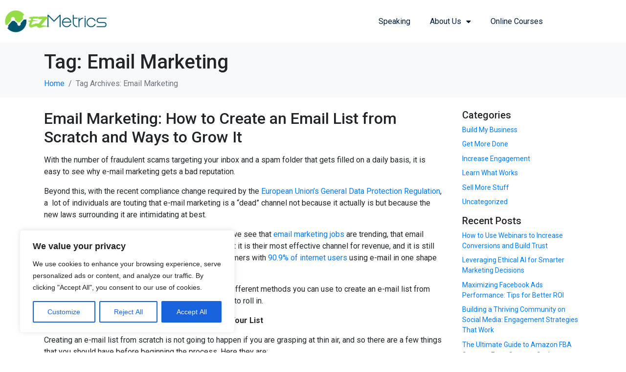

--- FILE ---
content_type: text/html; charset=UTF-8
request_url: https://ezmetrics.com/tag/email-marketing/
body_size: 28225
content:
<!DOCTYPE html><html lang="en-US"><head >	<meta charset="UTF-8" />
	<meta name="viewport" content="width=device-width, initial-scale=1" />
	<meta name='robots' content='index, follow, max-image-preview:large, max-snippet:-1, max-video-preview:-1' />

	<!-- This site is optimized with the Yoast SEO plugin v26.7 - https://yoast.com/wordpress/plugins/seo/ -->
	<title>Email Marketing Archives - EZMetrics</title>
	<link rel="canonical" href="https://ezmetrics.com/tag/email-marketing/" />
	<meta property="og:locale" content="en_US" />
	<meta property="og:type" content="article" />
	<meta property="og:title" content="Email Marketing Archives - EZMetrics" />
	<meta property="og:url" content="https://ezmetrics.com/tag/email-marketing/" />
	<meta property="og:site_name" content="EZMetrics" />
	<meta name="twitter:card" content="summary_large_image" />
	<script type="application/ld+json" class="yoast-schema-graph">{"@context":"https://schema.org","@graph":[{"@type":"CollectionPage","@id":"https://ezmetrics.com/tag/email-marketing/","url":"https://ezmetrics.com/tag/email-marketing/","name":"Email Marketing Archives - EZMetrics","isPartOf":{"@id":"https://ezmetrics.com/#website"},"primaryImageOfPage":{"@id":"https://ezmetrics.com/tag/email-marketing/#primaryimage"},"image":{"@id":"https://ezmetrics.com/tag/email-marketing/#primaryimage"},"thumbnailUrl":"","breadcrumb":{"@id":"https://ezmetrics.com/tag/email-marketing/#breadcrumb"},"inLanguage":"en-US"},{"@type":"ImageObject","inLanguage":"en-US","@id":"https://ezmetrics.com/tag/email-marketing/#primaryimage","url":"","contentUrl":""},{"@type":"BreadcrumbList","@id":"https://ezmetrics.com/tag/email-marketing/#breadcrumb","itemListElement":[{"@type":"ListItem","position":1,"name":"Home","item":"https://ezmetrics.com/"},{"@type":"ListItem","position":2,"name":"Email Marketing"}]},{"@type":"WebSite","@id":"https://ezmetrics.com/#website","url":"https://ezmetrics.com/","name":"EZMetrics","description":"Facebook &amp; Google Ads Experts","potentialAction":[{"@type":"SearchAction","target":{"@type":"EntryPoint","urlTemplate":"https://ezmetrics.com/?s={search_term_string}"},"query-input":{"@type":"PropertyValueSpecification","valueRequired":true,"valueName":"search_term_string"}}],"inLanguage":"en-US"}]}</script>
	<!-- / Yoast SEO plugin. -->


<script type='application/javascript'  id='pys-version-script'>console.log('PixelYourSite Free version 11.1.5.2');</script>
<link rel='dns-prefetch' href='//stats.wp.com' />
<link rel="alternate" type="application/rss+xml" title="EZMetrics &raquo; Feed" href="https://ezmetrics.com/feed/" />
<link rel="alternate" type="application/rss+xml" title="EZMetrics &raquo; Comments Feed" href="https://ezmetrics.com/comments/feed/" />
<link rel="alternate" type="application/rss+xml" title="EZMetrics &raquo; Email Marketing Tag Feed" href="https://ezmetrics.com/tag/email-marketing/feed/" />
<style id='wp-img-auto-sizes-contain-inline-css' type='text/css'>
img:is([sizes=auto i],[sizes^="auto," i]){contain-intrinsic-size:3000px 1500px}
/*# sourceURL=wp-img-auto-sizes-contain-inline-css */
</style>
<link rel='stylesheet' id='font-awesome-5-all-css' href='https://ezmetrics.com/wp-content/plugins/elementor/assets/lib/font-awesome/css/all.min.css?ver=3.34.1' type='text/css' media='all' />
<link rel='stylesheet' id='font-awesome-4-shim-css' href='https://ezmetrics.com/wp-content/plugins/elementor/assets/lib/font-awesome/css/v4-shims.min.css?ver=3.34.1' type='text/css' media='all' />
<style id='wp-emoji-styles-inline-css' type='text/css'>

	img.wp-smiley, img.emoji {
		display: inline !important;
		border: none !important;
		box-shadow: none !important;
		height: 1em !important;
		width: 1em !important;
		margin: 0 0.07em !important;
		vertical-align: -0.1em !important;
		background: none !important;
		padding: 0 !important;
	}
/*# sourceURL=wp-emoji-styles-inline-css */
</style>
<link rel='stylesheet' id='wp-block-library-css' href='https://ezmetrics.com/wp-includes/css/dist/block-library/style.min.css?ver=6.9' type='text/css' media='all' />
<style id='wp-block-library-theme-inline-css' type='text/css'>
.wp-block-audio :where(figcaption){color:#555;font-size:13px;text-align:center}.is-dark-theme .wp-block-audio :where(figcaption){color:#ffffffa6}.wp-block-audio{margin:0 0 1em}.wp-block-code{border:1px solid #ccc;border-radius:4px;font-family:Menlo,Consolas,monaco,monospace;padding:.8em 1em}.wp-block-embed :where(figcaption){color:#555;font-size:13px;text-align:center}.is-dark-theme .wp-block-embed :where(figcaption){color:#ffffffa6}.wp-block-embed{margin:0 0 1em}.blocks-gallery-caption{color:#555;font-size:13px;text-align:center}.is-dark-theme .blocks-gallery-caption{color:#ffffffa6}:root :where(.wp-block-image figcaption){color:#555;font-size:13px;text-align:center}.is-dark-theme :root :where(.wp-block-image figcaption){color:#ffffffa6}.wp-block-image{margin:0 0 1em}.wp-block-pullquote{border-bottom:4px solid;border-top:4px solid;color:currentColor;margin-bottom:1.75em}.wp-block-pullquote :where(cite),.wp-block-pullquote :where(footer),.wp-block-pullquote__citation{color:currentColor;font-size:.8125em;font-style:normal;text-transform:uppercase}.wp-block-quote{border-left:.25em solid;margin:0 0 1.75em;padding-left:1em}.wp-block-quote cite,.wp-block-quote footer{color:currentColor;font-size:.8125em;font-style:normal;position:relative}.wp-block-quote:where(.has-text-align-right){border-left:none;border-right:.25em solid;padding-left:0;padding-right:1em}.wp-block-quote:where(.has-text-align-center){border:none;padding-left:0}.wp-block-quote.is-large,.wp-block-quote.is-style-large,.wp-block-quote:where(.is-style-plain){border:none}.wp-block-search .wp-block-search__label{font-weight:700}.wp-block-search__button{border:1px solid #ccc;padding:.375em .625em}:where(.wp-block-group.has-background){padding:1.25em 2.375em}.wp-block-separator.has-css-opacity{opacity:.4}.wp-block-separator{border:none;border-bottom:2px solid;margin-left:auto;margin-right:auto}.wp-block-separator.has-alpha-channel-opacity{opacity:1}.wp-block-separator:not(.is-style-wide):not(.is-style-dots){width:100px}.wp-block-separator.has-background:not(.is-style-dots){border-bottom:none;height:1px}.wp-block-separator.has-background:not(.is-style-wide):not(.is-style-dots){height:2px}.wp-block-table{margin:0 0 1em}.wp-block-table td,.wp-block-table th{word-break:normal}.wp-block-table :where(figcaption){color:#555;font-size:13px;text-align:center}.is-dark-theme .wp-block-table :where(figcaption){color:#ffffffa6}.wp-block-video :where(figcaption){color:#555;font-size:13px;text-align:center}.is-dark-theme .wp-block-video :where(figcaption){color:#ffffffa6}.wp-block-video{margin:0 0 1em}:root :where(.wp-block-template-part.has-background){margin-bottom:0;margin-top:0;padding:1.25em 2.375em}
/*# sourceURL=/wp-includes/css/dist/block-library/theme.min.css */
</style>
<style id='classic-theme-styles-inline-css' type='text/css'>
/*! This file is auto-generated */
.wp-block-button__link{color:#fff;background-color:#32373c;border-radius:9999px;box-shadow:none;text-decoration:none;padding:calc(.667em + 2px) calc(1.333em + 2px);font-size:1.125em}.wp-block-file__button{background:#32373c;color:#fff;text-decoration:none}
/*# sourceURL=/wp-includes/css/classic-themes.min.css */
</style>
<link rel='stylesheet' id='mediaelement-css' href='https://ezmetrics.com/wp-includes/js/mediaelement/mediaelementplayer-legacy.min.css?ver=4.2.17' type='text/css' media='all' />
<link rel='stylesheet' id='wp-mediaelement-css' href='https://ezmetrics.com/wp-includes/js/mediaelement/wp-mediaelement.min.css?ver=6.9' type='text/css' media='all' />
<style id='jetpack-sharing-buttons-style-inline-css' type='text/css'>
.jetpack-sharing-buttons__services-list{display:flex;flex-direction:row;flex-wrap:wrap;gap:0;list-style-type:none;margin:5px;padding:0}.jetpack-sharing-buttons__services-list.has-small-icon-size{font-size:12px}.jetpack-sharing-buttons__services-list.has-normal-icon-size{font-size:16px}.jetpack-sharing-buttons__services-list.has-large-icon-size{font-size:24px}.jetpack-sharing-buttons__services-list.has-huge-icon-size{font-size:36px}@media print{.jetpack-sharing-buttons__services-list{display:none!important}}.editor-styles-wrapper .wp-block-jetpack-sharing-buttons{gap:0;padding-inline-start:0}ul.jetpack-sharing-buttons__services-list.has-background{padding:1.25em 2.375em}
/*# sourceURL=https://ezmetrics.com/wp-content/plugins/jetpack/_inc/blocks/sharing-buttons/view.css */
</style>
<style id='global-styles-inline-css' type='text/css'>
:root{--wp--preset--aspect-ratio--square: 1;--wp--preset--aspect-ratio--4-3: 4/3;--wp--preset--aspect-ratio--3-4: 3/4;--wp--preset--aspect-ratio--3-2: 3/2;--wp--preset--aspect-ratio--2-3: 2/3;--wp--preset--aspect-ratio--16-9: 16/9;--wp--preset--aspect-ratio--9-16: 9/16;--wp--preset--color--black: #000000;--wp--preset--color--cyan-bluish-gray: #abb8c3;--wp--preset--color--white: #ffffff;--wp--preset--color--pale-pink: #f78da7;--wp--preset--color--vivid-red: #cf2e2e;--wp--preset--color--luminous-vivid-orange: #ff6900;--wp--preset--color--luminous-vivid-amber: #fcb900;--wp--preset--color--light-green-cyan: #7bdcb5;--wp--preset--color--vivid-green-cyan: #00d084;--wp--preset--color--pale-cyan-blue: #8ed1fc;--wp--preset--color--vivid-cyan-blue: #0693e3;--wp--preset--color--vivid-purple: #9b51e0;--wp--preset--gradient--vivid-cyan-blue-to-vivid-purple: linear-gradient(135deg,rgb(6,147,227) 0%,rgb(155,81,224) 100%);--wp--preset--gradient--light-green-cyan-to-vivid-green-cyan: linear-gradient(135deg,rgb(122,220,180) 0%,rgb(0,208,130) 100%);--wp--preset--gradient--luminous-vivid-amber-to-luminous-vivid-orange: linear-gradient(135deg,rgb(252,185,0) 0%,rgb(255,105,0) 100%);--wp--preset--gradient--luminous-vivid-orange-to-vivid-red: linear-gradient(135deg,rgb(255,105,0) 0%,rgb(207,46,46) 100%);--wp--preset--gradient--very-light-gray-to-cyan-bluish-gray: linear-gradient(135deg,rgb(238,238,238) 0%,rgb(169,184,195) 100%);--wp--preset--gradient--cool-to-warm-spectrum: linear-gradient(135deg,rgb(74,234,220) 0%,rgb(151,120,209) 20%,rgb(207,42,186) 40%,rgb(238,44,130) 60%,rgb(251,105,98) 80%,rgb(254,248,76) 100%);--wp--preset--gradient--blush-light-purple: linear-gradient(135deg,rgb(255,206,236) 0%,rgb(152,150,240) 100%);--wp--preset--gradient--blush-bordeaux: linear-gradient(135deg,rgb(254,205,165) 0%,rgb(254,45,45) 50%,rgb(107,0,62) 100%);--wp--preset--gradient--luminous-dusk: linear-gradient(135deg,rgb(255,203,112) 0%,rgb(199,81,192) 50%,rgb(65,88,208) 100%);--wp--preset--gradient--pale-ocean: linear-gradient(135deg,rgb(255,245,203) 0%,rgb(182,227,212) 50%,rgb(51,167,181) 100%);--wp--preset--gradient--electric-grass: linear-gradient(135deg,rgb(202,248,128) 0%,rgb(113,206,126) 100%);--wp--preset--gradient--midnight: linear-gradient(135deg,rgb(2,3,129) 0%,rgb(40,116,252) 100%);--wp--preset--font-size--small: 13px;--wp--preset--font-size--medium: 20px;--wp--preset--font-size--large: 36px;--wp--preset--font-size--x-large: 42px;--wp--preset--spacing--20: 0.44rem;--wp--preset--spacing--30: 0.67rem;--wp--preset--spacing--40: 1rem;--wp--preset--spacing--50: 1.5rem;--wp--preset--spacing--60: 2.25rem;--wp--preset--spacing--70: 3.38rem;--wp--preset--spacing--80: 5.06rem;--wp--preset--shadow--natural: 6px 6px 9px rgba(0, 0, 0, 0.2);--wp--preset--shadow--deep: 12px 12px 50px rgba(0, 0, 0, 0.4);--wp--preset--shadow--sharp: 6px 6px 0px rgba(0, 0, 0, 0.2);--wp--preset--shadow--outlined: 6px 6px 0px -3px rgb(255, 255, 255), 6px 6px rgb(0, 0, 0);--wp--preset--shadow--crisp: 6px 6px 0px rgb(0, 0, 0);}:where(.is-layout-flex){gap: 0.5em;}:where(.is-layout-grid){gap: 0.5em;}body .is-layout-flex{display: flex;}.is-layout-flex{flex-wrap: wrap;align-items: center;}.is-layout-flex > :is(*, div){margin: 0;}body .is-layout-grid{display: grid;}.is-layout-grid > :is(*, div){margin: 0;}:where(.wp-block-columns.is-layout-flex){gap: 2em;}:where(.wp-block-columns.is-layout-grid){gap: 2em;}:where(.wp-block-post-template.is-layout-flex){gap: 1.25em;}:where(.wp-block-post-template.is-layout-grid){gap: 1.25em;}.has-black-color{color: var(--wp--preset--color--black) !important;}.has-cyan-bluish-gray-color{color: var(--wp--preset--color--cyan-bluish-gray) !important;}.has-white-color{color: var(--wp--preset--color--white) !important;}.has-pale-pink-color{color: var(--wp--preset--color--pale-pink) !important;}.has-vivid-red-color{color: var(--wp--preset--color--vivid-red) !important;}.has-luminous-vivid-orange-color{color: var(--wp--preset--color--luminous-vivid-orange) !important;}.has-luminous-vivid-amber-color{color: var(--wp--preset--color--luminous-vivid-amber) !important;}.has-light-green-cyan-color{color: var(--wp--preset--color--light-green-cyan) !important;}.has-vivid-green-cyan-color{color: var(--wp--preset--color--vivid-green-cyan) !important;}.has-pale-cyan-blue-color{color: var(--wp--preset--color--pale-cyan-blue) !important;}.has-vivid-cyan-blue-color{color: var(--wp--preset--color--vivid-cyan-blue) !important;}.has-vivid-purple-color{color: var(--wp--preset--color--vivid-purple) !important;}.has-black-background-color{background-color: var(--wp--preset--color--black) !important;}.has-cyan-bluish-gray-background-color{background-color: var(--wp--preset--color--cyan-bluish-gray) !important;}.has-white-background-color{background-color: var(--wp--preset--color--white) !important;}.has-pale-pink-background-color{background-color: var(--wp--preset--color--pale-pink) !important;}.has-vivid-red-background-color{background-color: var(--wp--preset--color--vivid-red) !important;}.has-luminous-vivid-orange-background-color{background-color: var(--wp--preset--color--luminous-vivid-orange) !important;}.has-luminous-vivid-amber-background-color{background-color: var(--wp--preset--color--luminous-vivid-amber) !important;}.has-light-green-cyan-background-color{background-color: var(--wp--preset--color--light-green-cyan) !important;}.has-vivid-green-cyan-background-color{background-color: var(--wp--preset--color--vivid-green-cyan) !important;}.has-pale-cyan-blue-background-color{background-color: var(--wp--preset--color--pale-cyan-blue) !important;}.has-vivid-cyan-blue-background-color{background-color: var(--wp--preset--color--vivid-cyan-blue) !important;}.has-vivid-purple-background-color{background-color: var(--wp--preset--color--vivid-purple) !important;}.has-black-border-color{border-color: var(--wp--preset--color--black) !important;}.has-cyan-bluish-gray-border-color{border-color: var(--wp--preset--color--cyan-bluish-gray) !important;}.has-white-border-color{border-color: var(--wp--preset--color--white) !important;}.has-pale-pink-border-color{border-color: var(--wp--preset--color--pale-pink) !important;}.has-vivid-red-border-color{border-color: var(--wp--preset--color--vivid-red) !important;}.has-luminous-vivid-orange-border-color{border-color: var(--wp--preset--color--luminous-vivid-orange) !important;}.has-luminous-vivid-amber-border-color{border-color: var(--wp--preset--color--luminous-vivid-amber) !important;}.has-light-green-cyan-border-color{border-color: var(--wp--preset--color--light-green-cyan) !important;}.has-vivid-green-cyan-border-color{border-color: var(--wp--preset--color--vivid-green-cyan) !important;}.has-pale-cyan-blue-border-color{border-color: var(--wp--preset--color--pale-cyan-blue) !important;}.has-vivid-cyan-blue-border-color{border-color: var(--wp--preset--color--vivid-cyan-blue) !important;}.has-vivid-purple-border-color{border-color: var(--wp--preset--color--vivid-purple) !important;}.has-vivid-cyan-blue-to-vivid-purple-gradient-background{background: var(--wp--preset--gradient--vivid-cyan-blue-to-vivid-purple) !important;}.has-light-green-cyan-to-vivid-green-cyan-gradient-background{background: var(--wp--preset--gradient--light-green-cyan-to-vivid-green-cyan) !important;}.has-luminous-vivid-amber-to-luminous-vivid-orange-gradient-background{background: var(--wp--preset--gradient--luminous-vivid-amber-to-luminous-vivid-orange) !important;}.has-luminous-vivid-orange-to-vivid-red-gradient-background{background: var(--wp--preset--gradient--luminous-vivid-orange-to-vivid-red) !important;}.has-very-light-gray-to-cyan-bluish-gray-gradient-background{background: var(--wp--preset--gradient--very-light-gray-to-cyan-bluish-gray) !important;}.has-cool-to-warm-spectrum-gradient-background{background: var(--wp--preset--gradient--cool-to-warm-spectrum) !important;}.has-blush-light-purple-gradient-background{background: var(--wp--preset--gradient--blush-light-purple) !important;}.has-blush-bordeaux-gradient-background{background: var(--wp--preset--gradient--blush-bordeaux) !important;}.has-luminous-dusk-gradient-background{background: var(--wp--preset--gradient--luminous-dusk) !important;}.has-pale-ocean-gradient-background{background: var(--wp--preset--gradient--pale-ocean) !important;}.has-electric-grass-gradient-background{background: var(--wp--preset--gradient--electric-grass) !important;}.has-midnight-gradient-background{background: var(--wp--preset--gradient--midnight) !important;}.has-small-font-size{font-size: var(--wp--preset--font-size--small) !important;}.has-medium-font-size{font-size: var(--wp--preset--font-size--medium) !important;}.has-large-font-size{font-size: var(--wp--preset--font-size--large) !important;}.has-x-large-font-size{font-size: var(--wp--preset--font-size--x-large) !important;}
:where(.wp-block-post-template.is-layout-flex){gap: 1.25em;}:where(.wp-block-post-template.is-layout-grid){gap: 1.25em;}
:where(.wp-block-term-template.is-layout-flex){gap: 1.25em;}:where(.wp-block-term-template.is-layout-grid){gap: 1.25em;}
:where(.wp-block-columns.is-layout-flex){gap: 2em;}:where(.wp-block-columns.is-layout-grid){gap: 2em;}
:root :where(.wp-block-pullquote){font-size: 1.5em;line-height: 1.6;}
/*# sourceURL=global-styles-inline-css */
</style>
<link rel='stylesheet' id='jupiterx-popups-animation-css' href='https://ezmetrics.com/wp-content/plugins/jupiterx-core/includes/extensions/raven/assets/lib/animate/animate.min.css?ver=4.14.1' type='text/css' media='all' />
<link rel='stylesheet' id='jupiterx-css' href='https://ezmetrics.com/wp-content/uploads/jupiterx/compiler/jupiterx/9ca8c52.css?ver=4.14.1' type='text/css' media='all' />
<link rel='stylesheet' id='jupiterx-elements-dynamic-styles-css' href='https://ezmetrics.com/wp-content/uploads/jupiterx/compiler/jupiterx-elements-dynamic-styles/0399174.css?ver=4.14.1' type='text/css' media='all' />
<link rel='stylesheet' id='elementor-frontend-css' href='https://ezmetrics.com/wp-content/plugins/elementor/assets/css/frontend.min.css?ver=3.34.1' type='text/css' media='all' />
<link rel='stylesheet' id='widget-image-css' href='https://ezmetrics.com/wp-content/plugins/elementor/assets/css/widget-image.min.css?ver=3.34.1' type='text/css' media='all' />
<link rel='stylesheet' id='widget-nav-menu-css' href='https://ezmetrics.com/wp-content/plugins/elementor-pro/assets/css/widget-nav-menu.min.css?ver=3.24.4' type='text/css' media='all' />
<link rel='stylesheet' id='widget-heading-css' href='https://ezmetrics.com/wp-content/plugins/elementor/assets/css/widget-heading.min.css?ver=3.34.1' type='text/css' media='all' />
<link rel='stylesheet' id='widget-video-css' href='https://ezmetrics.com/wp-content/plugins/elementor/assets/css/widget-video.min.css?ver=3.34.1' type='text/css' media='all' />
<link rel='stylesheet' id='elementor-icons-css' href='https://ezmetrics.com/wp-content/plugins/elementor/assets/lib/eicons/css/elementor-icons.min.css?ver=5.45.0' type='text/css' media='all' />
<link rel='stylesheet' id='font-awesome-css' href='https://ezmetrics.com/wp-content/plugins/elementor/assets/lib/font-awesome/css/font-awesome.min.css?ver=4.7.0' type='text/css' media='all' />
<link rel='stylesheet' id='jupiterx-core-raven-frontend-css' href='https://ezmetrics.com/wp-content/plugins/jupiterx-core/includes/extensions/raven/assets/css/frontend.min.css?ver=6.9' type='text/css' media='all' />
<link rel='stylesheet' id='elementor-post-8-css' href='https://ezmetrics.com/wp-content/uploads/elementor/css/post-8.css?ver=1768500898' type='text/css' media='all' />
<link rel='stylesheet' id='elementor-pro-css' href='https://ezmetrics.com/wp-content/plugins/elementor-pro/assets/css/frontend.min.css?ver=3.24.4' type='text/css' media='all' />
<link rel='stylesheet' id='flatpickr-css' href='https://ezmetrics.com/wp-content/plugins/elementor/assets/lib/flatpickr/flatpickr.min.css?ver=4.6.13' type='text/css' media='all' />
<link rel='stylesheet' id='elementor-post-6084-css' href='https://ezmetrics.com/wp-content/uploads/elementor/css/post-6084.css?ver=1768500902' type='text/css' media='all' />
<link rel='stylesheet' id='elementor-post-6094-css' href='https://ezmetrics.com/wp-content/uploads/elementor/css/post-6094.css?ver=1768500902' type='text/css' media='all' />
<link rel='stylesheet' id='elementor-gf-roboto-css' href='https://fonts.googleapis.com/css?family=Roboto:100,100italic,200,200italic,300,300italic,400,400italic,500,500italic,600,600italic,700,700italic,800,800italic,900,900italic&#038;display=auto' type='text/css' media='all' />
<link rel='stylesheet' id='elementor-gf-robotoslab-css' href='https://fonts.googleapis.com/css?family=Roboto+Slab:100,100italic,200,200italic,300,300italic,400,400italic,500,500italic,600,600italic,700,700italic,800,800italic,900,900italic&#038;display=auto' type='text/css' media='all' />
<link rel='stylesheet' id='elementor-icons-shared-0-css' href='https://ezmetrics.com/wp-content/plugins/elementor/assets/lib/font-awesome/css/fontawesome.min.css?ver=5.15.3' type='text/css' media='all' />
<link rel='stylesheet' id='elementor-icons-fa-solid-css' href='https://ezmetrics.com/wp-content/plugins/elementor/assets/lib/font-awesome/css/solid.min.css?ver=5.15.3' type='text/css' media='all' />
<script type="text/javascript" id="cookie-law-info-js-extra">
/* <![CDATA[ */
var _ckyConfig = {"_ipData":[],"_assetsURL":"https://ezmetrics.com/wp-content/plugins/cookie-law-info/lite/frontend/images/","_publicURL":"https://ezmetrics.com","_expiry":"365","_categories":[{"name":"Necessary","slug":"necessary","isNecessary":true,"ccpaDoNotSell":true,"cookies":[],"active":true,"defaultConsent":{"gdpr":true,"ccpa":true}},{"name":"Functional","slug":"functional","isNecessary":false,"ccpaDoNotSell":true,"cookies":[],"active":true,"defaultConsent":{"gdpr":false,"ccpa":false}},{"name":"Analytics","slug":"analytics","isNecessary":false,"ccpaDoNotSell":true,"cookies":[],"active":true,"defaultConsent":{"gdpr":false,"ccpa":false}},{"name":"Performance","slug":"performance","isNecessary":false,"ccpaDoNotSell":true,"cookies":[],"active":true,"defaultConsent":{"gdpr":false,"ccpa":false}},{"name":"Advertisement","slug":"advertisement","isNecessary":false,"ccpaDoNotSell":true,"cookies":[],"active":true,"defaultConsent":{"gdpr":false,"ccpa":false}}],"_activeLaw":"gdpr","_rootDomain":"","_block":"1","_showBanner":"1","_bannerConfig":{"settings":{"type":"box","preferenceCenterType":"popup","position":"bottom-left","applicableLaw":"gdpr"},"behaviours":{"reloadBannerOnAccept":false,"loadAnalyticsByDefault":false,"animations":{"onLoad":"animate","onHide":"sticky"}},"config":{"revisitConsent":{"status":true,"tag":"revisit-consent","position":"bottom-left","meta":{"url":"#"},"styles":{"background-color":"#0056A7"},"elements":{"title":{"type":"text","tag":"revisit-consent-title","status":true,"styles":{"color":"#0056a7"}}}},"preferenceCenter":{"toggle":{"status":true,"tag":"detail-category-toggle","type":"toggle","states":{"active":{"styles":{"background-color":"#1863DC"}},"inactive":{"styles":{"background-color":"#D0D5D2"}}}}},"categoryPreview":{"status":false,"toggle":{"status":true,"tag":"detail-category-preview-toggle","type":"toggle","states":{"active":{"styles":{"background-color":"#1863DC"}},"inactive":{"styles":{"background-color":"#D0D5D2"}}}}},"videoPlaceholder":{"status":true,"styles":{"background-color":"#000000","border-color":"#000000cc","color":"#ffffff"}},"readMore":{"status":false,"tag":"readmore-button","type":"link","meta":{"noFollow":true,"newTab":true},"styles":{"color":"#1863DC","background-color":"transparent","border-color":"transparent"}},"auditTable":{"status":true},"optOption":{"status":true,"toggle":{"status":true,"tag":"optout-option-toggle","type":"toggle","states":{"active":{"styles":{"background-color":"#1863dc"}},"inactive":{"styles":{"background-color":"#FFFFFF"}}}}}}},"_version":"3.2.6","_logConsent":"1","_tags":[{"tag":"accept-button","styles":{"color":"#FFFFFF","background-color":"#1863DC","border-color":"#1863DC"}},{"tag":"reject-button","styles":{"color":"#1863DC","background-color":"transparent","border-color":"#1863DC"}},{"tag":"settings-button","styles":{"color":"#1863DC","background-color":"transparent","border-color":"#1863DC"}},{"tag":"readmore-button","styles":{"color":"#1863DC","background-color":"transparent","border-color":"transparent"}},{"tag":"donotsell-button","styles":{"color":"#1863DC","background-color":"transparent","border-color":"transparent"}},{"tag":"accept-button","styles":{"color":"#FFFFFF","background-color":"#1863DC","border-color":"#1863DC"}},{"tag":"revisit-consent","styles":{"background-color":"#0056A7"}}],"_shortCodes":[{"key":"cky_readmore","content":"\u003Ca href=\"#\" class=\"cky-policy\" aria-label=\"Read More\" target=\"_blank\" rel=\"noopener\" data-cky-tag=\"readmore-button\"\u003ERead More\u003C/a\u003E","tag":"readmore-button","status":false,"attributes":{"rel":"nofollow","target":"_blank"}},{"key":"cky_show_desc","content":"\u003Cbutton class=\"cky-show-desc-btn\" data-cky-tag=\"show-desc-button\" aria-label=\"Show more\"\u003EShow more\u003C/button\u003E","tag":"show-desc-button","status":true,"attributes":[]},{"key":"cky_hide_desc","content":"\u003Cbutton class=\"cky-show-desc-btn\" data-cky-tag=\"hide-desc-button\" aria-label=\"Show less\"\u003EShow less\u003C/button\u003E","tag":"hide-desc-button","status":true,"attributes":[]},{"key":"cky_category_toggle_label","content":"[cky_{{status}}_category_label] [cky_preference_{{category_slug}}_title]","tag":"","status":true,"attributes":[]},{"key":"cky_enable_category_label","content":"Enable","tag":"","status":true,"attributes":[]},{"key":"cky_disable_category_label","content":"Disable","tag":"","status":true,"attributes":[]},{"key":"cky_video_placeholder","content":"\u003Cdiv class=\"video-placeholder-normal\" data-cky-tag=\"video-placeholder\" id=\"[UNIQUEID]\"\u003E\u003Cp class=\"video-placeholder-text-normal\" data-cky-tag=\"placeholder-title\"\u003EPlease accept the cookie consent\u003C/p\u003E\u003C/div\u003E","tag":"","status":true,"attributes":[]},{"key":"cky_enable_optout_label","content":"Enable","tag":"","status":true,"attributes":[]},{"key":"cky_disable_optout_label","content":"Disable","tag":"","status":true,"attributes":[]},{"key":"cky_optout_toggle_label","content":"[cky_{{status}}_optout_label] [cky_optout_option_title]","tag":"","status":true,"attributes":[]},{"key":"cky_optout_option_title","content":"Do Not Sell or Share My Personal Information","tag":"","status":true,"attributes":[]},{"key":"cky_optout_close_label","content":"Close","tag":"","status":true,"attributes":[]}],"_rtl":"","_language":"en","_providersToBlock":[]};
var _ckyStyles = {"css":".cky-overlay{background: #000000; opacity: 0.4; position: fixed; top: 0; left: 0; width: 100%; height: 100%; z-index: 99999999;}.cky-hide{display: none;}.cky-btn-revisit-wrapper{display: flex; align-items: center; justify-content: center; background: #0056a7; width: 45px; height: 45px; border-radius: 50%; position: fixed; z-index: 999999; cursor: pointer;}.cky-revisit-bottom-left{bottom: 15px; left: 15px;}.cky-revisit-bottom-right{bottom: 15px; right: 15px;}.cky-btn-revisit-wrapper .cky-btn-revisit{display: flex; align-items: center; justify-content: center; background: none; border: none; cursor: pointer; position: relative; margin: 0; padding: 0;}.cky-btn-revisit-wrapper .cky-btn-revisit img{max-width: fit-content; margin: 0; height: 30px; width: 30px;}.cky-revisit-bottom-left:hover::before{content: attr(data-tooltip); position: absolute; background: #4e4b66; color: #ffffff; left: calc(100% + 7px); font-size: 12px; line-height: 16px; width: max-content; padding: 4px 8px; border-radius: 4px;}.cky-revisit-bottom-left:hover::after{position: absolute; content: \"\"; border: 5px solid transparent; left: calc(100% + 2px); border-left-width: 0; border-right-color: #4e4b66;}.cky-revisit-bottom-right:hover::before{content: attr(data-tooltip); position: absolute; background: #4e4b66; color: #ffffff; right: calc(100% + 7px); font-size: 12px; line-height: 16px; width: max-content; padding: 4px 8px; border-radius: 4px;}.cky-revisit-bottom-right:hover::after{position: absolute; content: \"\"; border: 5px solid transparent; right: calc(100% + 2px); border-right-width: 0; border-left-color: #4e4b66;}.cky-revisit-hide{display: none;}.cky-consent-container{position: fixed; width: 440px; box-sizing: border-box; z-index: 9999999; border-radius: 6px;}.cky-consent-container .cky-consent-bar{background: #ffffff; border: 1px solid; padding: 20px 26px; box-shadow: 0 -1px 10px 0 #acabab4d; border-radius: 6px;}.cky-box-bottom-left{bottom: 40px; left: 40px;}.cky-box-bottom-right{bottom: 40px; right: 40px;}.cky-box-top-left{top: 40px; left: 40px;}.cky-box-top-right{top: 40px; right: 40px;}.cky-custom-brand-logo-wrapper .cky-custom-brand-logo{width: 100px; height: auto; margin: 0 0 12px 0;}.cky-notice .cky-title{color: #212121; font-weight: 700; font-size: 18px; line-height: 24px; margin: 0 0 12px 0;}.cky-notice-des *,.cky-preference-content-wrapper *,.cky-accordion-header-des *,.cky-gpc-wrapper .cky-gpc-desc *{font-size: 14px;}.cky-notice-des{color: #212121; font-size: 14px; line-height: 24px; font-weight: 400;}.cky-notice-des img{height: 25px; width: 25px;}.cky-consent-bar .cky-notice-des p,.cky-gpc-wrapper .cky-gpc-desc p,.cky-preference-body-wrapper .cky-preference-content-wrapper p,.cky-accordion-header-wrapper .cky-accordion-header-des p,.cky-cookie-des-table li div:last-child p{color: inherit; margin-top: 0; overflow-wrap: break-word;}.cky-notice-des P:last-child,.cky-preference-content-wrapper p:last-child,.cky-cookie-des-table li div:last-child p:last-child,.cky-gpc-wrapper .cky-gpc-desc p:last-child{margin-bottom: 0;}.cky-notice-des a.cky-policy,.cky-notice-des button.cky-policy{font-size: 14px; color: #1863dc; white-space: nowrap; cursor: pointer; background: transparent; border: 1px solid; text-decoration: underline;}.cky-notice-des button.cky-policy{padding: 0;}.cky-notice-des a.cky-policy:focus-visible,.cky-notice-des button.cky-policy:focus-visible,.cky-preference-content-wrapper .cky-show-desc-btn:focus-visible,.cky-accordion-header .cky-accordion-btn:focus-visible,.cky-preference-header .cky-btn-close:focus-visible,.cky-switch input[type=\"checkbox\"]:focus-visible,.cky-footer-wrapper a:focus-visible,.cky-btn:focus-visible{outline: 2px solid #1863dc; outline-offset: 2px;}.cky-btn:focus:not(:focus-visible),.cky-accordion-header .cky-accordion-btn:focus:not(:focus-visible),.cky-preference-content-wrapper .cky-show-desc-btn:focus:not(:focus-visible),.cky-btn-revisit-wrapper .cky-btn-revisit:focus:not(:focus-visible),.cky-preference-header .cky-btn-close:focus:not(:focus-visible),.cky-consent-bar .cky-banner-btn-close:focus:not(:focus-visible){outline: 0;}button.cky-show-desc-btn:not(:hover):not(:active){color: #1863dc; background: transparent;}button.cky-accordion-btn:not(:hover):not(:active),button.cky-banner-btn-close:not(:hover):not(:active),button.cky-btn-revisit:not(:hover):not(:active),button.cky-btn-close:not(:hover):not(:active){background: transparent;}.cky-consent-bar button:hover,.cky-modal.cky-modal-open button:hover,.cky-consent-bar button:focus,.cky-modal.cky-modal-open button:focus{text-decoration: none;}.cky-notice-btn-wrapper{display: flex; justify-content: flex-start; align-items: center; flex-wrap: wrap; margin-top: 16px;}.cky-notice-btn-wrapper .cky-btn{text-shadow: none; box-shadow: none;}.cky-btn{flex: auto; max-width: 100%; font-size: 14px; font-family: inherit; line-height: 24px; padding: 8px; font-weight: 500; margin: 0 8px 0 0; border-radius: 2px; cursor: pointer; text-align: center; text-transform: none; min-height: 0;}.cky-btn:hover{opacity: 0.8;}.cky-btn-customize{color: #1863dc; background: transparent; border: 2px solid #1863dc;}.cky-btn-reject{color: #1863dc; background: transparent; border: 2px solid #1863dc;}.cky-btn-accept{background: #1863dc; color: #ffffff; border: 2px solid #1863dc;}.cky-btn:last-child{margin-right: 0;}@media (max-width: 576px){.cky-box-bottom-left{bottom: 0; left: 0;}.cky-box-bottom-right{bottom: 0; right: 0;}.cky-box-top-left{top: 0; left: 0;}.cky-box-top-right{top: 0; right: 0;}}@media (max-width: 440px){.cky-box-bottom-left, .cky-box-bottom-right, .cky-box-top-left, .cky-box-top-right{width: 100%; max-width: 100%;}.cky-consent-container .cky-consent-bar{padding: 20px 0;}.cky-custom-brand-logo-wrapper, .cky-notice .cky-title, .cky-notice-des, .cky-notice-btn-wrapper{padding: 0 24px;}.cky-notice-des{max-height: 40vh; overflow-y: scroll;}.cky-notice-btn-wrapper{flex-direction: column; margin-top: 0;}.cky-btn{width: 100%; margin: 10px 0 0 0;}.cky-notice-btn-wrapper .cky-btn-customize{order: 2;}.cky-notice-btn-wrapper .cky-btn-reject{order: 3;}.cky-notice-btn-wrapper .cky-btn-accept{order: 1; margin-top: 16px;}}@media (max-width: 352px){.cky-notice .cky-title{font-size: 16px;}.cky-notice-des *{font-size: 12px;}.cky-notice-des, .cky-btn{font-size: 12px;}}.cky-modal.cky-modal-open{display: flex; visibility: visible; -webkit-transform: translate(-50%, -50%); -moz-transform: translate(-50%, -50%); -ms-transform: translate(-50%, -50%); -o-transform: translate(-50%, -50%); transform: translate(-50%, -50%); top: 50%; left: 50%; transition: all 1s ease;}.cky-modal{box-shadow: 0 32px 68px rgba(0, 0, 0, 0.3); margin: 0 auto; position: fixed; max-width: 100%; background: #ffffff; top: 50%; box-sizing: border-box; border-radius: 6px; z-index: 999999999; color: #212121; -webkit-transform: translate(-50%, 100%); -moz-transform: translate(-50%, 100%); -ms-transform: translate(-50%, 100%); -o-transform: translate(-50%, 100%); transform: translate(-50%, 100%); visibility: hidden; transition: all 0s ease;}.cky-preference-center{max-height: 79vh; overflow: hidden; width: 845px; overflow: hidden; flex: 1 1 0; display: flex; flex-direction: column; border-radius: 6px;}.cky-preference-header{display: flex; align-items: center; justify-content: space-between; padding: 22px 24px; border-bottom: 1px solid;}.cky-preference-header .cky-preference-title{font-size: 18px; font-weight: 700; line-height: 24px;}.cky-preference-header .cky-btn-close{margin: 0; cursor: pointer; vertical-align: middle; padding: 0; background: none; border: none; width: auto; height: auto; min-height: 0; line-height: 0; text-shadow: none; box-shadow: none;}.cky-preference-header .cky-btn-close img{margin: 0; height: 10px; width: 10px;}.cky-preference-body-wrapper{padding: 0 24px; flex: 1; overflow: auto; box-sizing: border-box;}.cky-preference-content-wrapper,.cky-gpc-wrapper .cky-gpc-desc{font-size: 14px; line-height: 24px; font-weight: 400; padding: 12px 0;}.cky-preference-content-wrapper{border-bottom: 1px solid;}.cky-preference-content-wrapper img{height: 25px; width: 25px;}.cky-preference-content-wrapper .cky-show-desc-btn{font-size: 14px; font-family: inherit; color: #1863dc; text-decoration: none; line-height: 24px; padding: 0; margin: 0; white-space: nowrap; cursor: pointer; background: transparent; border-color: transparent; text-transform: none; min-height: 0; text-shadow: none; box-shadow: none;}.cky-accordion-wrapper{margin-bottom: 10px;}.cky-accordion{border-bottom: 1px solid;}.cky-accordion:last-child{border-bottom: none;}.cky-accordion .cky-accordion-item{display: flex; margin-top: 10px;}.cky-accordion .cky-accordion-body{display: none;}.cky-accordion.cky-accordion-active .cky-accordion-body{display: block; padding: 0 22px; margin-bottom: 16px;}.cky-accordion-header-wrapper{cursor: pointer; width: 100%;}.cky-accordion-item .cky-accordion-header{display: flex; justify-content: space-between; align-items: center;}.cky-accordion-header .cky-accordion-btn{font-size: 16px; font-family: inherit; color: #212121; line-height: 24px; background: none; border: none; font-weight: 700; padding: 0; margin: 0; cursor: pointer; text-transform: none; min-height: 0; text-shadow: none; box-shadow: none;}.cky-accordion-header .cky-always-active{color: #008000; font-weight: 600; line-height: 24px; font-size: 14px;}.cky-accordion-header-des{font-size: 14px; line-height: 24px; margin: 10px 0 16px 0;}.cky-accordion-chevron{margin-right: 22px; position: relative; cursor: pointer;}.cky-accordion-chevron-hide{display: none;}.cky-accordion .cky-accordion-chevron i::before{content: \"\"; position: absolute; border-right: 1.4px solid; border-bottom: 1.4px solid; border-color: inherit; height: 6px; width: 6px; -webkit-transform: rotate(-45deg); -moz-transform: rotate(-45deg); -ms-transform: rotate(-45deg); -o-transform: rotate(-45deg); transform: rotate(-45deg); transition: all 0.2s ease-in-out; top: 8px;}.cky-accordion.cky-accordion-active .cky-accordion-chevron i::before{-webkit-transform: rotate(45deg); -moz-transform: rotate(45deg); -ms-transform: rotate(45deg); -o-transform: rotate(45deg); transform: rotate(45deg);}.cky-audit-table{background: #f4f4f4; border-radius: 6px;}.cky-audit-table .cky-empty-cookies-text{color: inherit; font-size: 12px; line-height: 24px; margin: 0; padding: 10px;}.cky-audit-table .cky-cookie-des-table{font-size: 12px; line-height: 24px; font-weight: normal; padding: 15px 10px; border-bottom: 1px solid; border-bottom-color: inherit; margin: 0;}.cky-audit-table .cky-cookie-des-table:last-child{border-bottom: none;}.cky-audit-table .cky-cookie-des-table li{list-style-type: none; display: flex; padding: 3px 0;}.cky-audit-table .cky-cookie-des-table li:first-child{padding-top: 0;}.cky-cookie-des-table li div:first-child{width: 100px; font-weight: 600; word-break: break-word; word-wrap: break-word;}.cky-cookie-des-table li div:last-child{flex: 1; word-break: break-word; word-wrap: break-word; margin-left: 8px;}.cky-footer-shadow{display: block; width: 100%; height: 40px; background: linear-gradient(180deg, rgba(255, 255, 255, 0) 0%, #ffffff 100%); position: absolute; bottom: calc(100% - 1px);}.cky-footer-wrapper{position: relative;}.cky-prefrence-btn-wrapper{display: flex; flex-wrap: wrap; align-items: center; justify-content: center; padding: 22px 24px; border-top: 1px solid;}.cky-prefrence-btn-wrapper .cky-btn{flex: auto; max-width: 100%; text-shadow: none; box-shadow: none;}.cky-btn-preferences{color: #1863dc; background: transparent; border: 2px solid #1863dc;}.cky-preference-header,.cky-preference-body-wrapper,.cky-preference-content-wrapper,.cky-accordion-wrapper,.cky-accordion,.cky-accordion-wrapper,.cky-footer-wrapper,.cky-prefrence-btn-wrapper{border-color: inherit;}@media (max-width: 845px){.cky-modal{max-width: calc(100% - 16px);}}@media (max-width: 576px){.cky-modal{max-width: 100%;}.cky-preference-center{max-height: 100vh;}.cky-prefrence-btn-wrapper{flex-direction: column;}.cky-accordion.cky-accordion-active .cky-accordion-body{padding-right: 0;}.cky-prefrence-btn-wrapper .cky-btn{width: 100%; margin: 10px 0 0 0;}.cky-prefrence-btn-wrapper .cky-btn-reject{order: 3;}.cky-prefrence-btn-wrapper .cky-btn-accept{order: 1; margin-top: 0;}.cky-prefrence-btn-wrapper .cky-btn-preferences{order: 2;}}@media (max-width: 425px){.cky-accordion-chevron{margin-right: 15px;}.cky-notice-btn-wrapper{margin-top: 0;}.cky-accordion.cky-accordion-active .cky-accordion-body{padding: 0 15px;}}@media (max-width: 352px){.cky-preference-header .cky-preference-title{font-size: 16px;}.cky-preference-header{padding: 16px 24px;}.cky-preference-content-wrapper *, .cky-accordion-header-des *{font-size: 12px;}.cky-preference-content-wrapper, .cky-preference-content-wrapper .cky-show-more, .cky-accordion-header .cky-always-active, .cky-accordion-header-des, .cky-preference-content-wrapper .cky-show-desc-btn, .cky-notice-des a.cky-policy{font-size: 12px;}.cky-accordion-header .cky-accordion-btn{font-size: 14px;}}.cky-switch{display: flex;}.cky-switch input[type=\"checkbox\"]{position: relative; width: 44px; height: 24px; margin: 0; background: #d0d5d2; -webkit-appearance: none; border-radius: 50px; cursor: pointer; outline: 0; border: none; top: 0;}.cky-switch input[type=\"checkbox\"]:checked{background: #1863dc;}.cky-switch input[type=\"checkbox\"]:before{position: absolute; content: \"\"; height: 20px; width: 20px; left: 2px; bottom: 2px; border-radius: 50%; background-color: white; -webkit-transition: 0.4s; transition: 0.4s; margin: 0;}.cky-switch input[type=\"checkbox\"]:after{display: none;}.cky-switch input[type=\"checkbox\"]:checked:before{-webkit-transform: translateX(20px); -ms-transform: translateX(20px); transform: translateX(20px);}@media (max-width: 425px){.cky-switch input[type=\"checkbox\"]{width: 38px; height: 21px;}.cky-switch input[type=\"checkbox\"]:before{height: 17px; width: 17px;}.cky-switch input[type=\"checkbox\"]:checked:before{-webkit-transform: translateX(17px); -ms-transform: translateX(17px); transform: translateX(17px);}}.cky-consent-bar .cky-banner-btn-close{position: absolute; right: 9px; top: 5px; background: none; border: none; cursor: pointer; padding: 0; margin: 0; min-height: 0; line-height: 0; height: auto; width: auto; text-shadow: none; box-shadow: none;}.cky-consent-bar .cky-banner-btn-close img{height: 9px; width: 9px; margin: 0;}.cky-notice-group{font-size: 14px; line-height: 24px; font-weight: 400; color: #212121;}.cky-notice-btn-wrapper .cky-btn-do-not-sell{font-size: 14px; line-height: 24px; padding: 6px 0; margin: 0; font-weight: 500; background: none; border-radius: 2px; border: none; cursor: pointer; text-align: left; color: #1863dc; background: transparent; border-color: transparent; box-shadow: none; text-shadow: none;}.cky-consent-bar .cky-banner-btn-close:focus-visible,.cky-notice-btn-wrapper .cky-btn-do-not-sell:focus-visible,.cky-opt-out-btn-wrapper .cky-btn:focus-visible,.cky-opt-out-checkbox-wrapper input[type=\"checkbox\"].cky-opt-out-checkbox:focus-visible{outline: 2px solid #1863dc; outline-offset: 2px;}@media (max-width: 440px){.cky-consent-container{width: 100%;}}@media (max-width: 352px){.cky-notice-des a.cky-policy, .cky-notice-btn-wrapper .cky-btn-do-not-sell{font-size: 12px;}}.cky-opt-out-wrapper{padding: 12px 0;}.cky-opt-out-wrapper .cky-opt-out-checkbox-wrapper{display: flex; align-items: center;}.cky-opt-out-checkbox-wrapper .cky-opt-out-checkbox-label{font-size: 16px; font-weight: 700; line-height: 24px; margin: 0 0 0 12px; cursor: pointer;}.cky-opt-out-checkbox-wrapper input[type=\"checkbox\"].cky-opt-out-checkbox{background-color: #ffffff; border: 1px solid black; width: 20px; height: 18.5px; margin: 0; -webkit-appearance: none; position: relative; display: flex; align-items: center; justify-content: center; border-radius: 2px; cursor: pointer;}.cky-opt-out-checkbox-wrapper input[type=\"checkbox\"].cky-opt-out-checkbox:checked{background-color: #1863dc; border: none;}.cky-opt-out-checkbox-wrapper input[type=\"checkbox\"].cky-opt-out-checkbox:checked::after{left: 6px; bottom: 4px; width: 7px; height: 13px; border: solid #ffffff; border-width: 0 3px 3px 0; border-radius: 2px; -webkit-transform: rotate(45deg); -ms-transform: rotate(45deg); transform: rotate(45deg); content: \"\"; position: absolute; box-sizing: border-box;}.cky-opt-out-checkbox-wrapper.cky-disabled .cky-opt-out-checkbox-label,.cky-opt-out-checkbox-wrapper.cky-disabled input[type=\"checkbox\"].cky-opt-out-checkbox{cursor: no-drop;}.cky-gpc-wrapper{margin: 0 0 0 32px;}.cky-footer-wrapper .cky-opt-out-btn-wrapper{display: flex; flex-wrap: wrap; align-items: center; justify-content: center; padding: 22px 24px;}.cky-opt-out-btn-wrapper .cky-btn{flex: auto; max-width: 100%; text-shadow: none; box-shadow: none;}.cky-opt-out-btn-wrapper .cky-btn-cancel{border: 1px solid #dedfe0; background: transparent; color: #858585;}.cky-opt-out-btn-wrapper .cky-btn-confirm{background: #1863dc; color: #ffffff; border: 1px solid #1863dc;}@media (max-width: 352px){.cky-opt-out-checkbox-wrapper .cky-opt-out-checkbox-label{font-size: 14px;}.cky-gpc-wrapper .cky-gpc-desc, .cky-gpc-wrapper .cky-gpc-desc *{font-size: 12px;}.cky-opt-out-checkbox-wrapper input[type=\"checkbox\"].cky-opt-out-checkbox{width: 16px; height: 16px;}.cky-opt-out-checkbox-wrapper input[type=\"checkbox\"].cky-opt-out-checkbox:checked::after{left: 5px; bottom: 4px; width: 3px; height: 9px;}.cky-gpc-wrapper{margin: 0 0 0 28px;}}.video-placeholder-youtube{background-size: 100% 100%; background-position: center; background-repeat: no-repeat; background-color: #b2b0b059; position: relative; display: flex; align-items: center; justify-content: center; max-width: 100%;}.video-placeholder-text-youtube{text-align: center; align-items: center; padding: 10px 16px; background-color: #000000cc; color: #ffffff; border: 1px solid; border-radius: 2px; cursor: pointer;}.video-placeholder-normal{background-image: url(\"/wp-content/plugins/cookie-law-info/lite/frontend/images/placeholder.svg\"); background-size: 80px; background-position: center; background-repeat: no-repeat; background-color: #b2b0b059; position: relative; display: flex; align-items: flex-end; justify-content: center; max-width: 100%;}.video-placeholder-text-normal{align-items: center; padding: 10px 16px; text-align: center; border: 1px solid; border-radius: 2px; cursor: pointer;}.cky-rtl{direction: rtl; text-align: right;}.cky-rtl .cky-banner-btn-close{left: 9px; right: auto;}.cky-rtl .cky-notice-btn-wrapper .cky-btn:last-child{margin-right: 8px;}.cky-rtl .cky-notice-btn-wrapper .cky-btn:first-child{margin-right: 0;}.cky-rtl .cky-notice-btn-wrapper{margin-left: 0; margin-right: 15px;}.cky-rtl .cky-prefrence-btn-wrapper .cky-btn{margin-right: 8px;}.cky-rtl .cky-prefrence-btn-wrapper .cky-btn:first-child{margin-right: 0;}.cky-rtl .cky-accordion .cky-accordion-chevron i::before{border: none; border-left: 1.4px solid; border-top: 1.4px solid; left: 12px;}.cky-rtl .cky-accordion.cky-accordion-active .cky-accordion-chevron i::before{-webkit-transform: rotate(-135deg); -moz-transform: rotate(-135deg); -ms-transform: rotate(-135deg); -o-transform: rotate(-135deg); transform: rotate(-135deg);}@media (max-width: 768px){.cky-rtl .cky-notice-btn-wrapper{margin-right: 0;}}@media (max-width: 576px){.cky-rtl .cky-notice-btn-wrapper .cky-btn:last-child{margin-right: 0;}.cky-rtl .cky-prefrence-btn-wrapper .cky-btn{margin-right: 0;}.cky-rtl .cky-accordion.cky-accordion-active .cky-accordion-body{padding: 0 22px 0 0;}}@media (max-width: 425px){.cky-rtl .cky-accordion.cky-accordion-active .cky-accordion-body{padding: 0 15px 0 0;}}.cky-rtl .cky-opt-out-btn-wrapper .cky-btn{margin-right: 12px;}.cky-rtl .cky-opt-out-btn-wrapper .cky-btn:first-child{margin-right: 0;}.cky-rtl .cky-opt-out-checkbox-wrapper .cky-opt-out-checkbox-label{margin: 0 12px 0 0;}"};
//# sourceURL=cookie-law-info-js-extra
/* ]]> */
</script>
<script type="text/javascript" src="https://ezmetrics.com/wp-content/plugins/cookie-law-info/lite/frontend/js/script.min.js?ver=3.2.6" id="cookie-law-info-js"></script>
<script type="text/javascript" src="https://ezmetrics.com/wp-content/plugins/elementor/assets/lib/font-awesome/js/v4-shims.min.js?ver=3.34.1" id="font-awesome-4-shim-js"></script>
<script type="text/javascript" src="https://ezmetrics.com/wp-includes/js/jquery/jquery.min.js?ver=3.7.1" id="jquery-core-js"></script>
<script type="text/javascript" src="https://ezmetrics.com/wp-includes/js/jquery/jquery-migrate.min.js?ver=3.4.1" id="jquery-migrate-js"></script>
<script type="text/javascript" src="https://ezmetrics.com/wp-content/themes/jupiterx/lib/assets/dist/js/utils.min.js?ver=4.14.1" id="jupiterx-utils-js"></script>
<script type="text/javascript" src="https://ezmetrics.com/wp-content/plugins/pixelyoursite/dist/scripts/jquery.bind-first-0.2.3.min.js?ver=0.2.3" id="jquery-bind-first-js"></script>
<script type="text/javascript" src="https://ezmetrics.com/wp-content/plugins/pixelyoursite/dist/scripts/js.cookie-2.1.3.min.js?ver=2.1.3" id="js-cookie-pys-js"></script>
<script type="text/javascript" src="https://ezmetrics.com/wp-content/plugins/pixelyoursite/dist/scripts/tld.min.js?ver=2.3.1" id="js-tld-js"></script>
<script type="text/javascript" id="pys-js-extra">
/* <![CDATA[ */
var pysOptions = {"staticEvents":{"facebook":{"init_event":[{"delay":0,"type":"static","ajaxFire":false,"name":"PageView","pixelIds":["696795150528818"],"eventID":"d6b4a230-38c5-4b39-88be-5a3ba1f44512","params":{"page_title":"Email Marketing","post_type":"tag","post_id":88,"plugin":"PixelYourSite","user_role":"guest","event_url":"ezmetrics.com/tag/email-marketing/"},"e_id":"init_event","ids":[],"hasTimeWindow":false,"timeWindow":0,"woo_order":"","edd_order":""}]}},"dynamicEvents":[],"triggerEvents":[],"triggerEventTypes":[],"facebook":{"pixelIds":["696795150528818"],"advancedMatching":[],"advancedMatchingEnabled":false,"removeMetadata":false,"wooVariableAsSimple":false,"serverApiEnabled":false,"wooCRSendFromServer":false,"send_external_id":null,"enabled_medical":false,"do_not_track_medical_param":["event_url","post_title","page_title","landing_page","content_name","categories","category_name","tags"],"meta_ldu":false},"debug":"","siteUrl":"https://ezmetrics.com","ajaxUrl":"https://ezmetrics.com/wp-admin/admin-ajax.php","ajax_event":"39463e9f58","enable_remove_download_url_param":"1","cookie_duration":"7","last_visit_duration":"60","enable_success_send_form":"","ajaxForServerEvent":"1","ajaxForServerStaticEvent":"1","useSendBeacon":"1","send_external_id":"1","external_id_expire":"180","track_cookie_for_subdomains":"1","google_consent_mode":"1","gdpr":{"ajax_enabled":true,"all_disabled_by_api":false,"facebook_disabled_by_api":false,"analytics_disabled_by_api":false,"google_ads_disabled_by_api":false,"pinterest_disabled_by_api":false,"bing_disabled_by_api":false,"reddit_disabled_by_api":false,"externalID_disabled_by_api":false,"facebook_prior_consent_enabled":true,"analytics_prior_consent_enabled":true,"google_ads_prior_consent_enabled":null,"pinterest_prior_consent_enabled":true,"bing_prior_consent_enabled":true,"cookiebot_integration_enabled":false,"cookiebot_facebook_consent_category":"marketing","cookiebot_analytics_consent_category":"statistics","cookiebot_tiktok_consent_category":"marketing","cookiebot_google_ads_consent_category":"marketing","cookiebot_pinterest_consent_category":"marketing","cookiebot_bing_consent_category":"marketing","consent_magic_integration_enabled":false,"real_cookie_banner_integration_enabled":false,"cookie_notice_integration_enabled":false,"cookie_law_info_integration_enabled":true,"analytics_storage":{"enabled":true,"value":"granted","filter":false},"ad_storage":{"enabled":true,"value":"granted","filter":false},"ad_user_data":{"enabled":true,"value":"granted","filter":false},"ad_personalization":{"enabled":true,"value":"granted","filter":false}},"cookie":{"disabled_all_cookie":false,"disabled_start_session_cookie":false,"disabled_advanced_form_data_cookie":false,"disabled_landing_page_cookie":false,"disabled_first_visit_cookie":false,"disabled_trafficsource_cookie":false,"disabled_utmTerms_cookie":false,"disabled_utmId_cookie":false},"tracking_analytics":{"TrafficSource":"direct","TrafficLanding":"undefined","TrafficUtms":[],"TrafficUtmsId":[]},"GATags":{"ga_datalayer_type":"default","ga_datalayer_name":"dataLayerPYS"},"woo":{"enabled":false},"edd":{"enabled":false},"cache_bypass":"1769651634"};
//# sourceURL=pys-js-extra
/* ]]> */
</script>
<script type="text/javascript" src="https://ezmetrics.com/wp-content/plugins/pixelyoursite/dist/scripts/public.js?ver=11.1.5.2" id="pys-js"></script>
<link rel="https://api.w.org/" href="https://ezmetrics.com/wp-json/" /><link rel="alternate" title="JSON" type="application/json" href="https://ezmetrics.com/wp-json/wp/v2/tags/88" /><link rel="EditURI" type="application/rsd+xml" title="RSD" href="https://ezmetrics.com/xmlrpc.php?rsd" />
<meta name="generator" content="WordPress 6.9" />
<style id="cky-style-inline">[data-cky-tag]{visibility:hidden;}</style>	<style>img#wpstats{display:none}</style>
		<meta name="generator" content="Elementor 3.34.1; features: additional_custom_breakpoints; settings: css_print_method-external, google_font-enabled, font_display-auto">
			<style>
				.e-con.e-parent:nth-of-type(n+4):not(.e-lazyloaded):not(.e-no-lazyload),
				.e-con.e-parent:nth-of-type(n+4):not(.e-lazyloaded):not(.e-no-lazyload) * {
					background-image: none !important;
				}
				@media screen and (max-height: 1024px) {
					.e-con.e-parent:nth-of-type(n+3):not(.e-lazyloaded):not(.e-no-lazyload),
					.e-con.e-parent:nth-of-type(n+3):not(.e-lazyloaded):not(.e-no-lazyload) * {
						background-image: none !important;
					}
				}
				@media screen and (max-height: 640px) {
					.e-con.e-parent:nth-of-type(n+2):not(.e-lazyloaded):not(.e-no-lazyload),
					.e-con.e-parent:nth-of-type(n+2):not(.e-lazyloaded):not(.e-no-lazyload) * {
						background-image: none !important;
					}
				}
			</style>
			<!-- Google Tag Manager -->
<script>(function(w,d,s,l,i){w[l]=w[l]||[];w[l].push({'gtm.start':
new Date().getTime(),event:'gtm.js'});var f=d.getElementsByTagName(s)[0],
j=d.createElement(s),dl=l!='dataLayer'?'&l='+l:'';j.async=true;j.src=
'https://www.googletagmanager.com/gtm.js?id='+i+dl;f.parentNode.insertBefore(j,f);
})(window,document,'script','dataLayer','GTM-WG9SKTD');</script>
<!-- End Google Tag Manager --><link rel="icon" href="https://ezmetrics.com/wp-content/uploads/2022/12/ezmetrics-favicon.png" sizes="32x32" />
<link rel="icon" href="https://ezmetrics.com/wp-content/uploads/2022/12/ezmetrics-favicon.png" sizes="192x192" />
<link rel="apple-touch-icon" href="https://ezmetrics.com/wp-content/uploads/2022/12/ezmetrics-favicon.png" />
<meta name="msapplication-TileImage" content="https://ezmetrics.com/wp-content/uploads/2022/12/ezmetrics-favicon.png" />
</head><body class="archive tag tag-email-marketing tag-88 wp-theme-jupiterx no-js elementor-default elementor-kit-8" itemscope="itemscope" itemtype="http://schema.org/WebPage"><!-- Google Tag Manager (noscript) -->
<noscript><iframe src="https://www.googletagmanager.com/ns.html?id=GTM-WG9SKTD"
height="0" width="0" style="display:none;visibility:hidden"></iframe></noscript>
<!-- End Google Tag Manager (noscript) --><a class="jupiterx-a11y jupiterx-a11y-skip-navigation-link" href="#jupiterx-main">Skip to content</a><div class="jupiterx-site"><header class="jupiterx-header" data-jupiterx-settings="{&quot;breakpoint&quot;:&quot;767.98&quot;,&quot;behavior&quot;:&quot;&quot;}" role="banner" itemscope="itemscope" itemtype="http://schema.org/WPHeader"><style>.elementor-6084 .elementor-element.elementor-element-9384e52 > .elementor-container{min-height:87px;}.elementor-widget-image .widget-image-caption{color:var( --e-global-color-text );font-family:var( --e-global-typography-text-font-family ), Sans-serif;font-weight:var( --e-global-typography-text-font-weight );}.elementor-widget-nav-menu .elementor-nav-menu .elementor-item{font-family:var( --e-global-typography-primary-font-family ), Sans-serif;font-weight:var( --e-global-typography-primary-font-weight );}.elementor-widget-nav-menu .elementor-nav-menu--main .elementor-item{color:var( --e-global-color-text );fill:var( --e-global-color-text );}.elementor-widget-nav-menu .elementor-nav-menu--main .elementor-item:hover,
					.elementor-widget-nav-menu .elementor-nav-menu--main .elementor-item.elementor-item-active,
					.elementor-widget-nav-menu .elementor-nav-menu--main .elementor-item.highlighted,
					.elementor-widget-nav-menu .elementor-nav-menu--main .elementor-item:focus{color:var( --e-global-color-accent );fill:var( --e-global-color-accent );}.elementor-widget-nav-menu .elementor-nav-menu--main:not(.e--pointer-framed) .elementor-item:before,
					.elementor-widget-nav-menu .elementor-nav-menu--main:not(.e--pointer-framed) .elementor-item:after{background-color:var( --e-global-color-accent );}.elementor-widget-nav-menu .e--pointer-framed .elementor-item:before,
					.elementor-widget-nav-menu .e--pointer-framed .elementor-item:after{border-color:var( --e-global-color-accent );}.elementor-widget-nav-menu{--e-nav-menu-divider-color:var( --e-global-color-text );}.elementor-widget-nav-menu .elementor-nav-menu--dropdown .elementor-item, .elementor-widget-nav-menu .elementor-nav-menu--dropdown  .elementor-sub-item{font-family:var( --e-global-typography-accent-font-family ), Sans-serif;font-weight:var( --e-global-typography-accent-font-weight );}.elementor-6084 .elementor-element.elementor-element-7e86594 .elementor-menu-toggle{margin-left:auto;}.elementor-6084 .elementor-element.elementor-element-7e86594 .elementor-nav-menu .elementor-item{font-family:"Roboto", Sans-serif;font-weight:400;}.elementor-6084 .elementor-element.elementor-element-7e86594 .elementor-nav-menu--main .elementor-item{color:var( --e-global-color-9884870 );fill:var( --e-global-color-9884870 );}.elementor-6084 .elementor-element.elementor-element-7e86594 .elementor-nav-menu--main .elementor-item:hover,
					.elementor-6084 .elementor-element.elementor-element-7e86594 .elementor-nav-menu--main .elementor-item.elementor-item-active,
					.elementor-6084 .elementor-element.elementor-element-7e86594 .elementor-nav-menu--main .elementor-item.highlighted,
					.elementor-6084 .elementor-element.elementor-element-7e86594 .elementor-nav-menu--main .elementor-item:focus{color:#fff;}.elementor-6084 .elementor-element.elementor-element-7e86594 .elementor-nav-menu--main:not(.e--pointer-framed) .elementor-item:before,
					.elementor-6084 .elementor-element.elementor-element-7e86594 .elementor-nav-menu--main:not(.e--pointer-framed) .elementor-item:after{background-color:var( --e-global-color-fa38a88 );}.elementor-6084 .elementor-element.elementor-element-7e86594 .e--pointer-framed .elementor-item:before,
					.elementor-6084 .elementor-element.elementor-element-7e86594 .e--pointer-framed .elementor-item:after{border-color:var( --e-global-color-fa38a88 );}.elementor-6084 .elementor-element.elementor-element-7e86594 .elementor-nav-menu--main .elementor-item.elementor-item-active{color:#FFFFFF;}.elementor-6084 .elementor-element.elementor-element-7e86594 .elementor-nav-menu--main:not(.e--pointer-framed) .elementor-item.elementor-item-active:before,
					.elementor-6084 .elementor-element.elementor-element-7e86594 .elementor-nav-menu--main:not(.e--pointer-framed) .elementor-item.elementor-item-active:after{background-color:var( --e-global-color-fa38a88 );}.elementor-6084 .elementor-element.elementor-element-7e86594 .e--pointer-framed .elementor-item.elementor-item-active:before,
					.elementor-6084 .elementor-element.elementor-element-7e86594 .e--pointer-framed .elementor-item.elementor-item-active:after{border-color:var( --e-global-color-fa38a88 );}.elementor-6084 .elementor-element.elementor-element-7e86594 .elementor-nav-menu--dropdown a, .elementor-6084 .elementor-element.elementor-element-7e86594 .elementor-menu-toggle{color:#FFFFFF;}.elementor-6084 .elementor-element.elementor-element-7e86594 .elementor-nav-menu--dropdown{background-color:var( --e-global-color-9884870 );}.elementor-6084 .elementor-element.elementor-element-7e86594 .elementor-nav-menu--dropdown a:hover,
					.elementor-6084 .elementor-element.elementor-element-7e86594 .elementor-nav-menu--dropdown a.elementor-item-active,
					.elementor-6084 .elementor-element.elementor-element-7e86594 .elementor-nav-menu--dropdown a.highlighted,
					.elementor-6084 .elementor-element.elementor-element-7e86594 .elementor-menu-toggle:hover{color:#FFFFFF;}.elementor-6084 .elementor-element.elementor-element-7e86594 .elementor-nav-menu--dropdown a:hover,
					.elementor-6084 .elementor-element.elementor-element-7e86594 .elementor-nav-menu--dropdown a.elementor-item-active,
					.elementor-6084 .elementor-element.elementor-element-7e86594 .elementor-nav-menu--dropdown a.highlighted{background-color:var( --e-global-color-fa38a88 );}@media(min-width:768px){.elementor-6084 .elementor-element.elementor-element-5ad76f6{width:20%;}.elementor-6084 .elementor-element.elementor-element-66b25f9{width:80%;}}/* Start JX Custom Fonts CSS *//* End JX Custom Fonts CSS */</style>		<div data-elementor-type="header" data-elementor-id="6084" class="elementor elementor-6084" data-elementor-post-type="elementor_library">
					<section class="elementor-section elementor-top-section elementor-element elementor-element-9384e52 elementor-section-height-min-height elementor-section-boxed elementor-section-height-default elementor-section-items-middle" data-id="9384e52" data-element_type="section">
						<div class="elementor-container elementor-column-gap-default">
					<div class="elementor-column elementor-col-50 elementor-top-column elementor-element elementor-element-5ad76f6" data-id="5ad76f6" data-element_type="column">
			<div class="elementor-widget-wrap elementor-element-populated">
						<div class="elementor-element elementor-element-2f7c753 elementor-widget elementor-widget-image" data-id="2f7c753" data-element_type="widget" data-widget_type="image.default">
				<div class="elementor-widget-container">
																<a href="https://ezmetrics.com">
							<img width="464" height="99" src="https://ezmetrics.com/wp-content/uploads/2022/09/ezmetrics-logo-digital_marketing_done_right.png" class="attachment-large size-large wp-image-5881" alt="" srcset="https://ezmetrics.com/wp-content/uploads/2022/09/ezmetrics-logo-digital_marketing_done_right.png 464w, https://ezmetrics.com/wp-content/uploads/2022/09/ezmetrics-logo-digital_marketing_done_right-300x64.png 300w" sizes="(max-width: 464px) 100vw, 464px" />								</a>
															</div>
				</div>
					</div>
		</div>
				<div class="elementor-column elementor-col-50 elementor-top-column elementor-element elementor-element-66b25f9" data-id="66b25f9" data-element_type="column">
			<div class="elementor-widget-wrap elementor-element-populated">
						<div class="elementor-element elementor-element-7e86594 elementor-nav-menu__align-end elementor-nav-menu--dropdown-tablet elementor-nav-menu__text-align-aside elementor-nav-menu--toggle elementor-nav-menu--burger elementor-widget elementor-widget-nav-menu" data-id="7e86594" data-element_type="widget" data-settings="{&quot;layout&quot;:&quot;horizontal&quot;,&quot;submenu_icon&quot;:{&quot;value&quot;:&quot;&lt;i class=\&quot;fas fa-caret-down\&quot;&gt;&lt;\/i&gt;&quot;,&quot;library&quot;:&quot;fa-solid&quot;},&quot;toggle&quot;:&quot;burger&quot;}" data-widget_type="nav-menu.default">
				<div class="elementor-widget-container">
								<nav aria-label="Menu" class="elementor-nav-menu--main elementor-nav-menu__container elementor-nav-menu--layout-horizontal e--pointer-background e--animation-sweep-up">
				<ul id="menu-1-7e86594" class="elementor-nav-menu"><li class="menu-item menu-item-type-post_type menu-item-object-page menu-item-6089"><a href="https://ezmetrics.com/speaker/" class="elementor-item">Speaking</a></li>
<li class="menu-item menu-item-type-post_type menu-item-object-page menu-item-has-children menu-item-7070"><a href="https://ezmetrics.com/about-us/" class="elementor-item">About Us</a>
<ul class="sub-menu elementor-nav-menu--dropdown">
	<li class="menu-item menu-item-type-post_type menu-item-object-page menu-item-6088"><a href="https://ezmetrics.com/blog/" class="elementor-sub-item">Blog</a></li>
	<li class="menu-item menu-item-type-post_type menu-item-object-page menu-item-6090"><a href="https://ezmetrics.com/testimonials/" class="elementor-sub-item">Testimonials</a></li>
	<li class="menu-item menu-item-type-post_type menu-item-object-page menu-item-6166"><a href="https://ezmetrics.com/contact-us/" class="elementor-sub-item">Contact Us</a></li>
</ul>
</li>
<li class="menu-item menu-item-type-custom menu-item-object-custom menu-item-7167"><a href="https://salemvault.thinkific.com/" class="elementor-item">Online Courses</a></li>
</ul>			</nav>
					<div class="elementor-menu-toggle" role="button" tabindex="0" aria-label="Menu Toggle" aria-expanded="false">
			<i aria-hidden="true" role="presentation" class="elementor-menu-toggle__icon--open eicon-menu-bar"></i><i aria-hidden="true" role="presentation" class="elementor-menu-toggle__icon--close eicon-close"></i>			<span class="elementor-screen-only">Menu</span>
		</div>
					<nav class="elementor-nav-menu--dropdown elementor-nav-menu__container" aria-hidden="true">
				<ul id="menu-2-7e86594" class="elementor-nav-menu"><li class="menu-item menu-item-type-post_type menu-item-object-page menu-item-6089"><a href="https://ezmetrics.com/speaker/" class="elementor-item" tabindex="-1">Speaking</a></li>
<li class="menu-item menu-item-type-post_type menu-item-object-page menu-item-has-children menu-item-7070"><a href="https://ezmetrics.com/about-us/" class="elementor-item" tabindex="-1">About Us</a>
<ul class="sub-menu elementor-nav-menu--dropdown">
	<li class="menu-item menu-item-type-post_type menu-item-object-page menu-item-6088"><a href="https://ezmetrics.com/blog/" class="elementor-sub-item" tabindex="-1">Blog</a></li>
	<li class="menu-item menu-item-type-post_type menu-item-object-page menu-item-6090"><a href="https://ezmetrics.com/testimonials/" class="elementor-sub-item" tabindex="-1">Testimonials</a></li>
	<li class="menu-item menu-item-type-post_type menu-item-object-page menu-item-6166"><a href="https://ezmetrics.com/contact-us/" class="elementor-sub-item" tabindex="-1">Contact Us</a></li>
</ul>
</li>
<li class="menu-item menu-item-type-custom menu-item-object-custom menu-item-7167"><a href="https://salemvault.thinkific.com/" class="elementor-item" tabindex="-1">Online Courses</a></li>
</ul>			</nav>
						</div>
				</div>
					</div>
		</div>
					</div>
		</section>
				</div>
		</header><main id="jupiterx-main" class="jupiterx-main"><div class="jupiterx-main-header"><div class="container"><h1 class="jupiterx-archive-title jupiterx-archive-header-post-title">Tag: <span>Email Marketing</span></h1><ol class="breadcrumb" itemscope="itemscope" itemtype="http://schema.org/BreadcrumbList"><li class="breadcrumb-item" itemprop="itemListElement" itemtype="http://schema.org/ListItem" itemscope="itemscope"><a href="https://ezmetrics.com" itemprop="item"><span itemprop="name">Home</span></a><meta itemprop="position" content="1"/></li><li class="breadcrumb-item active" aria-current="page" itemprop="itemListElement" itemtype="http://schema.org/ListItem" itemscope="itemscope"><span itemprop="name">Tag Archives: Email Marketing</span><meta itemprop="position" content="2"/></li></ol></div></div><div class="jupiterx-main-content"><div class="container"><div class="row"><div id="jupiterx-primary" class="jupiterx-primary col-lg-9"><div class="jupiterx-content" role="main" itemprop="mainEntityOfPage" itemscope="itemscope" itemtype="http://schema.org/Blog"><article id="3234" class="jupiterx-post jupiterx-post-loop post-3234 post type-post status-publish format-standard has-post-thumbnail hentry category-build-my-business category-increase-engagement category-learn-what-works tag-email-list tag-email-marketing" itemscope="itemscope" itemtype="http://schema.org/BlogPosting" itemprop="blogPost"><header class="jupiterx-post-header"><h2 class="jupiterx-post-title" itemprop="headline"><a href="https://ezmetrics.com/email-marketing-how-to-create-an-email-list-from-scratch-and-ways-to-grow-it/" title="Email Marketing: How to Create an Email List from Scratch and Ways to Grow It" rel="bookmark">Email Marketing: How to Create an Email List from Scratch and Ways to Grow It</a></h2></header><div class="jupiterx-post-body" itemprop="articleBody"><div class="jupiterx-post-content clearfix" itemprop="text"><p><span style="font-weight: 400;">With the number of fraudulent scams targeting your inbox and a spam folder that gets filled on a daily basis, it is easy to see why e-mail marketing gets a bad reputation. </span></p>
<p><span style="font-weight: 400;">Beyond this, with the recent compliance change required by the </span><a href="https://eugdpr.org/"><span style="font-weight: 400;">European Union’s General Data Protection Regulation</span></a><span style="font-weight: 400;">, a  lot of individuals are touting that e-mail marketing is a “dead” channel not because it actually is but because the new laws surrounding it are intimidating at best. </span></p>
<p><span style="font-weight: 400;">However, when we actually take a look at the research, we see that </span><a href="https://www.digitalvidya.com/blog/email-marketing-jobs-and-salary/"><span style="font-weight: 400;">email marketing jobs</span></a><span style="font-weight: 400;"> are trending, that email marketing is still king with </span><a href="https://www.campaignmonitor.com/resources/guides/2018-email-marketing-industry-report/"><span style="font-weight: 400;">59% of marketers</span></a><span style="font-weight: 400;"> stating that it is their most effective channel for revenue, and it is still by far the most direct way of contacting potential customers with</span><a href="https://www.statista.com/statistics/462159/usa-email-usage-reach/"><span style="font-weight: 400;"> 90.9% of internet users</span></a><span style="font-weight: 400;"> using e-mail in one shape or form. </span></p>
<p><span style="font-weight: 400;">So, in this article, we are going to take you through six different methods you can use to create an e-mail list from scratch and what to do after the email addresses begin to roll in.</span></p>
<p><b>The 4 Things You Need Before Getting Started on Your List</b></p>
<p><span style="font-weight: 400;">Creating an e-mail list from scratch is not going to happen if you are grasping at thin air, and so there are a few things that you should have before beginning the process. Here they are:</span></p>
<ul>
<li><b>Figure Out Your Target Audience &amp; Know Them. <span style="font-weight: 400;">In figuring out who your target audience is, you can figure out where they hang out online. Women are mostly on Pinterest, Instagram, Twitter, and Facebook while men are mostly on Youtube and LinkedIn. </span></b></li>
</ul>
<ul>
<li>Create a Website With a Beautiful Landing Page. <span style="font-weight: 400;">You will need a place on the web for your audience to congregate to. In most cases, you want this to be your own personal website. Now you don’t have to create a fully-fledged website, as a beautiful landing page will get the job done. Just make sure it has an image, a headline, your key bullet points, and an opt-in form. If you choose to go with a full website, you will need to utilize pop-ups. </span></li>
</ul>
<ul>
<li>Choose an E-mail Marketing Platform to Work From. <span style="font-weight: 400;">There are several dozens to choose from, so make sure to research each one prior to signing up, but their general purpose is to help you organize your list and send out the e-mails. </span></li>
</ul>
<ul>
<li>Create A Irresistible Offer.  <span style="font-weight: 400;">Regardless of what you are choosing to sell, create, build, or offer, you will need to give people a reason to join your e-mail list. In order to have a reason, you need to provide something in exchange for their e-mail information. This is done by creating an irresistible offer; something that your target audience would want. This can be an e-book, software, or a guide; all of which should be free.</span></li>
</ul>
<p><b>The Steps To Take for Building The List</b></p>
<p><span style="font-weight: 400;">Once you have the above four things, you can begin to actually start the process of building up your e-mail list. Now there are several ways to go about this, but they will generally involve creating call-to-action buttons, creating pop-ups, and driving traffic to your website/landing page with advertising. </span></p>
<ul>
<li><b>Use Existing Resources to Catch Those Beginner Emails.  <span style="font-weight: 400;">Reach out to those who you already have e-mail addresses for and ask them if they’d be interested in what you’re offering. If they say yes, you can add them to your e-mail list.</span></b></li>
</ul>
<ul>
<li>Jump Onto Social Media and Post in Groups. <a href="https://ezmetrics.com/content-is-king-how-to-utilize-social-media-content-marketing-effectively/"><span style="font-weight: 400;">Social media gives you massive exposure</span></a><span style="font-weight: 400;">; so post your landing page/website homepage to them. On Twitter, use one or two hashtags, and on Facebook &amp; LinkedIn, join groups and advertise there.</span></li>
</ul>
<ul>
<li>Use Advertising Campaigns to Drive Traffic. <span style="font-weight: 400;">Although organically building your list is the way to go, it is not the fastest. Supplement organic methods with purchasing advertisements. Use LinkedIn sponsored updates, Twitter ads, Facebook ads, and Google Adwords. </span></li>
</ul>
<ul>
<li>Utilize Pop-ups &amp; Call-to-Action Buttons on Your Website.  <span style="font-weight: 400;">Your menus, popovers, popups, and slide-ups should be in places where they cannot be missed. Add in top-bar-popups in your header and navigation menu bars, add in opt-in-forms to your sidebars, add in popup forms to your checkout pages, and don’t forget to add in call-to-action buttons to your individual blog posts, website footer, and your about page. Consider using a scroll box, which places your popup where your visitor chooses to stop on the page or pop-up timers as these allow your visitors to read through your content before bombarding them with the call-to-action.  </span></li>
</ul>
<ul>
<li>Treat Your Blog Like an Email Capture Page. <span style="font-weight: 400;">Your blog is going to be the place that should get the most visits if you are utilizing content marketing correctly. If your blog has 25,000 unique visitors on a monthly basis, that’s a lot of potential e-mails you could capture if you just inserted in an opt-in-form. </span></li>
</ul>
<ul>
<li>Give Away Free Stuff. <span style="font-weight: 400;">Humans like free stuff. Your potential subscribers will want free stuff. Give it away and watch those email addresses come in. Consider giving away an email series, a guidebook, private blog content, a video tutorial series, or early access to new features coming to your website, discounts on new services, or sneak peeks at new products.</span></li>
</ul>
<p><b>What To Do After You’ve Captured a Sizable Email List?</b></p>
<p><span style="font-weight: 400;">After you have gone through the steps of building up your email list from scratch and implementing in the methods needed to sustain the list (see above), you will need to educate your subscriber list on your brand and move them towards making a purchase. </span></p>
<ul>
<li><b>Create Automated Welcome Messages and Engage Your Audience.  <span style="font-weight: 400;">Take some time to introduce your brand, company, or product to your list, provide them with some social reviews, and maybe give them a behind-the-scenes look at upcoming features. Capture and engage them and of course, add in a discount code or two. Do the same thing with dormant subscribers every thirty days with automated re-engagement emails. </span></b></li>
</ul>
<ul>
<li>Create a Consistent Schedule for Your Email Campaigns. <span style="font-weight: 400;">If someone has signed up to you, they’ve shown interest and probably want to hear from you.  Send out regular content to your email list on a consistent basis from month to month. This will keep them engaged and it will foster a connection with them. </span></li>
</ul>
<ul>
<li>Segment Out Your Subscriber List. <span style="font-weight: 400;">Not everyone is going to have the same interests or the same reasoning as to why they signed up to you. Segment out your subscriber list based on their behaviors, demographics, and age. Those who haven’t purchased from you in the past 30-60 days, those who have used discount codes, those who have clicked on your emails and followed through, and those who are actively engaging in discussion with you are a few ways you can slice and dice them.  </span></li>
</ul>
<p><span style="font-weight: 400;">As your email list continues to grow, always make sure that you are using lead nurturing and avoid the “set it and leave it” trap. You want to be creating and developing high-value relationships with your subscriber list, as this is what will boost sales. </span></p>
<p><span style="font-weight: 400;">If you want to dominate email marketing, <a href="https://services.ezmetrics.com/donna">Book A Call Today</a></span></p>
</div><div class="jupiterx-post-tags"><div class="jupiterx-post-tags-row"> <a class="btn btn-light" href="https://ezmetrics.com/tag/email-list/" rel="tag">Email List</a> <a class="btn btn-light" href="https://ezmetrics.com/tag/email-marketing/" rel="tag">Email Marketing</a></div></div></div></article></div></div><aside class="jupiterx-sidebar jupiterx-secondary col-lg-3" role="complementary" itemscope="itemscope" itemtype="http://schema.org/WPSideBar"><div id="block-3" class="jupiterx-widget widget_block block-3 widget_block"><div class="jupiterx-widget-content">
<div class="wp-block-group"><div class="wp-block-group__inner-container is-layout-flow wp-block-group-is-layout-flow">
<h5 class="wp-block-heading">Categories</h5>


<ul class="wp-block-categories-list wp-block-categories">	<li class="cat-item cat-item-33"><a href="https://ezmetrics.com/category/build-my-business/">Build My Business</a>
</li>
	<li class="cat-item cat-item-28"><a href="https://ezmetrics.com/category/get-more-done/">Get More Done</a>
</li>
	<li class="cat-item cat-item-29"><a href="https://ezmetrics.com/category/increase-engagement/">Increase Engagement</a>
</li>
	<li class="cat-item cat-item-32"><a href="https://ezmetrics.com/category/learn-what-works/">Learn What Works</a>
</li>
	<li class="cat-item cat-item-36"><a href="https://ezmetrics.com/category/sell-more-stuff/">Sell More Stuff</a>
</li>
	<li class="cat-item cat-item-1"><a href="https://ezmetrics.com/category/uncategorized/">Uncategorized</a>
</li>
</ul>


<h5 class="wp-block-heading">Recent Posts</h5>


<ul class="wp-block-latest-posts__list wp-block-latest-posts"><li><a class="wp-block-latest-posts__post-title" href="https://ezmetrics.com/how-to-use-webinars-to-increase-conversions-and-build-trust/">How to Use Webinars to Increase Conversions and Build Trust</a></li>
<li><a class="wp-block-latest-posts__post-title" href="https://ezmetrics.com/leveraging-ethical-ai-for-smarter-marketing-decisions/">Leveraging Ethical AI for Smarter Marketing Decisions</a></li>
<li><a class="wp-block-latest-posts__post-title" href="https://ezmetrics.com/maximizing-facebook-ads-performance-tips-for-better-roi/">Maximizing Facebook Ads Performance: Tips for Better ROI</a></li>
<li><a class="wp-block-latest-posts__post-title" href="https://ezmetrics.com/building-a-thriving-community-on-social-media-engagement-strategies-that-work/">Building a Thriving Community on Social Media: Engagement Strategies That Work</a></li>
<li><a class="wp-block-latest-posts__post-title" href="https://ezmetrics.com/the-ultimate-guide-to-amazon-fba-success-from-setup-to-scale/">The Ultimate Guide to Amazon FBA Success: From Setup to Scale</a></li>
</ul></div></div>
</div></div><span class="jupiterx-widget-divider"></span><div id="block-7" class="jupiterx-widget widget_block block-7 widget_block"><div class="jupiterx-widget-content">
<h5 class="wp-block-heading">Post Tags</h5>
</div></div><span class="jupiterx-widget-divider"></span><div id="block-4" class="jupiterx-widget widget_block block-4 widget_block"><div class="jupiterx-widget-content">
<div class="wp-block-group"><div class="wp-block-group__inner-container is-layout-flow wp-block-group-is-layout-flow"><p class="wp-block-tag-cloud"><a href="https://ezmetrics.com/tag/advertising/" class="tag-cloud-link tag-link-37 btn btn-light tag-link-position-1" style="font-size: 13.185185185185pt;" aria-label="advertising (3 items)">advertising</a>
<a href="https://ezmetrics.com/tag/build/" class="tag-cloud-link tag-link-71 btn btn-light tag-link-position-2" style="font-size: 8pt;" aria-label="build (1 item)">build</a>
<a href="https://ezmetrics.com/tag/business/" class="tag-cloud-link tag-link-26 btn btn-light tag-link-position-3" style="font-size: 17.506172839506pt;" aria-label="business (6 items)">business</a>
<a href="https://ezmetrics.com/tag/commitment/" class="tag-cloud-link tag-link-69 btn btn-light tag-link-position-4" style="font-size: 8pt;" aria-label="commitment (1 item)">commitment</a>
<a href="https://ezmetrics.com/tag/communication/" class="tag-cloud-link tag-link-73 btn btn-light tag-link-position-5" style="font-size: 8pt;" aria-label="Communication (1 item)">Communication</a>
<a href="https://ezmetrics.com/tag/content/" class="tag-cloud-link tag-link-86 btn btn-light tag-link-position-6" style="font-size: 8pt;" aria-label="Content (1 item)">Content</a>
<a href="https://ezmetrics.com/tag/copywriting/" class="tag-cloud-link tag-link-84 btn btn-light tag-link-position-7" style="font-size: 8pt;" aria-label="Copywriting (1 item)">Copywriting</a>
<a href="https://ezmetrics.com/tag/email/" class="tag-cloud-link tag-link-31 btn btn-light tag-link-position-8" style="font-size: 11.111111111111pt;" aria-label="email (2 items)">email</a>
<a href="https://ezmetrics.com/tag/email-list/" class="tag-cloud-link tag-link-87 btn btn-light tag-link-position-9" style="font-size: 8pt;" aria-label="Email List (1 item)">Email List</a>
<a href="https://ezmetrics.com/tag/email-marketing/" class="tag-cloud-link tag-link-88 btn btn-light tag-link-position-10" style="font-size: 8pt;" aria-label="Email Marketing (1 item)">Email Marketing</a>
<a href="https://ezmetrics.com/tag/entrepreneur/" class="tag-cloud-link tag-link-81 btn btn-light tag-link-position-11" style="font-size: 8pt;" aria-label="entrepreneur (1 item)">entrepreneur</a>
<a href="https://ezmetrics.com/tag/expertise/" class="tag-cloud-link tag-link-67 btn btn-light tag-link-position-12" style="font-size: 8pt;" aria-label="expertise (1 item)">expertise</a>
<a href="https://ezmetrics.com/tag/facebook/" class="tag-cloud-link tag-link-38 btn btn-light tag-link-position-13" style="font-size: 17.506172839506pt;" aria-label="facebook (6 items)">facebook</a>
<a href="https://ezmetrics.com/tag/facebook-messenger-marketing-101/" class="tag-cloud-link tag-link-39 btn btn-light tag-link-position-14" style="font-size: 11.111111111111pt;" aria-label="Facebook Messenger Marketing 101 (2 items)">Facebook Messenger Marketing 101</a>
<a href="https://ezmetrics.com/tag/family/" class="tag-cloud-link tag-link-76 btn btn-light tag-link-position-15" style="font-size: 8pt;" aria-label="family (1 item)">family</a>
<a href="https://ezmetrics.com/tag/focus/" class="tag-cloud-link tag-link-27 btn btn-light tag-link-position-16" style="font-size: 11.111111111111pt;" aria-label="focus (2 items)">focus</a>
<a href="https://ezmetrics.com/tag/friends/" class="tag-cloud-link tag-link-77 btn btn-light tag-link-position-17" style="font-size: 8pt;" aria-label="friends (1 item)">friends</a>
<a href="https://ezmetrics.com/tag/grow/" class="tag-cloud-link tag-link-72 btn btn-light tag-link-position-18" style="font-size: 8pt;" aria-label="grow (1 item)">grow</a>
<a href="https://ezmetrics.com/tag/growth/" class="tag-cloud-link tag-link-14 btn btn-light tag-link-position-19" style="font-size: 11.111111111111pt;" aria-label="growth (2 items)">growth</a>
<a href="https://ezmetrics.com/tag/habits/" class="tag-cloud-link tag-link-92 btn btn-light tag-link-position-20" style="font-size: 8pt;" aria-label="habits (1 item)">habits</a>
<a href="https://ezmetrics.com/tag/increase-sales/" class="tag-cloud-link tag-link-22 btn btn-light tag-link-position-21" style="font-size: 14.913580246914pt;" aria-label="increase sales (4 items)">increase sales</a>
<a href="https://ezmetrics.com/tag/infusionsoft/" class="tag-cloud-link tag-link-79 btn btn-light tag-link-position-22" style="font-size: 8pt;" aria-label="infusionsoft (1 item)">infusionsoft</a>
<a href="https://ezmetrics.com/tag/instagram/" class="tag-cloud-link tag-link-65 btn btn-light tag-link-position-23" style="font-size: 8pt;" aria-label="instagram (1 item)">instagram</a>
<a href="https://ezmetrics.com/tag/internet-marketing/" class="tag-cloud-link tag-link-20 btn btn-light tag-link-position-24" style="font-size: 17.506172839506pt;" aria-label="internet marketing (6 items)">internet marketing</a>
<a href="https://ezmetrics.com/tag/keap/" class="tag-cloud-link tag-link-80 btn btn-light tag-link-position-25" style="font-size: 8pt;" aria-label="keap (1 item)">keap</a>
<a href="https://ezmetrics.com/tag/leader/" class="tag-cloud-link tag-link-64 btn btn-light tag-link-position-26" style="font-size: 8pt;" aria-label="leader (1 item)">leader</a>
<a href="https://ezmetrics.com/tag/marketing/" class="tag-cloud-link tag-link-4 btn btn-light tag-link-position-27" style="font-size: 22pt;" aria-label="marketing (12 items)">marketing</a>
<a href="https://ezmetrics.com/tag/messaging/" class="tag-cloud-link tag-link-90 btn btn-light tag-link-position-28" style="font-size: 8pt;" aria-label="messaging (1 item)">messaging</a>
<a href="https://ezmetrics.com/tag/metrics/" class="tag-cloud-link tag-link-19 btn btn-light tag-link-position-29" style="font-size: 16.296296296296pt;" aria-label="metrics (5 items)">metrics</a>
<a href="https://ezmetrics.com/tag/monetize/" class="tag-cloud-link tag-link-78 btn btn-light tag-link-position-30" style="font-size: 8pt;" aria-label="monetize (1 item)">monetize</a>
<a href="https://ezmetrics.com/tag/multitasking/" class="tag-cloud-link tag-link-74 btn btn-light tag-link-position-31" style="font-size: 8pt;" aria-label="Multitasking (1 item)">Multitasking</a>
<a href="https://ezmetrics.com/tag/organize/" class="tag-cloud-link tag-link-75 btn btn-light tag-link-position-32" style="font-size: 8pt;" aria-label="Organize (1 item)">Organize</a>
<a href="https://ezmetrics.com/tag/personality/" class="tag-cloud-link tag-link-89 btn btn-light tag-link-position-33" style="font-size: 8pt;" aria-label="personality (1 item)">personality</a>
<a href="https://ezmetrics.com/tag/retargeting/" class="tag-cloud-link tag-link-66 btn btn-light tag-link-position-34" style="font-size: 8pt;" aria-label="retargeting (1 item)">retargeting</a>
<a href="https://ezmetrics.com/tag/roi/" class="tag-cloud-link tag-link-35 btn btn-light tag-link-position-35" style="font-size: 11.111111111111pt;" aria-label="ROI (2 items)">ROI</a>
<a href="https://ezmetrics.com/tag/sales-pages/" class="tag-cloud-link tag-link-85 btn btn-light tag-link-position-36" style="font-size: 8pt;" aria-label="Sales Pages (1 item)">Sales Pages</a>
<a href="https://ezmetrics.com/tag/selling/" class="tag-cloud-link tag-link-68 btn btn-light tag-link-position-37" style="font-size: 8pt;" aria-label="selling (1 item)">selling</a>
<a href="https://ezmetrics.com/tag/social-media/" class="tag-cloud-link tag-link-30 btn btn-light tag-link-position-38" style="font-size: 17.506172839506pt;" aria-label="social media (6 items)">social media</a>
<a href="https://ezmetrics.com/tag/success/" class="tag-cloud-link tag-link-70 btn btn-light tag-link-position-39" style="font-size: 14.913580246914pt;" aria-label="success (4 items)">success</a>
<a href="https://ezmetrics.com/tag/text/" class="tag-cloud-link tag-link-91 btn btn-light tag-link-position-40" style="font-size: 8pt;" aria-label="text (1 item)">text</a>
<a href="https://ezmetrics.com/tag/time/" class="tag-cloud-link tag-link-56 btn btn-light tag-link-position-41" style="font-size: 11.111111111111pt;" aria-label="Time (2 items)">Time</a>
<a href="https://ezmetrics.com/tag/tips/" class="tag-cloud-link tag-link-24 btn btn-light tag-link-position-42" style="font-size: 18.37037037037pt;" aria-label="tips (7 items)">tips</a>
<a href="https://ezmetrics.com/tag/volume/" class="tag-cloud-link tag-link-63 btn btn-light tag-link-position-43" style="font-size: 8pt;" aria-label="volume (1 item)">volume</a>
<a href="https://ezmetrics.com/tag/ziglar/" class="tag-cloud-link tag-link-83 btn btn-light tag-link-position-44" style="font-size: 8pt;" aria-label="ziglar (1 item)">ziglar</a>
<a href="https://ezmetrics.com/tag/zig-quotes/" class="tag-cloud-link tag-link-82 btn btn-light tag-link-position-45" style="font-size: 8pt;" aria-label="zig quotes (1 item)">zig quotes</a></p></div></div>
</div></div><span class="jupiterx-widget-divider"></span></aside></div></div></div></main><footer class="jupiterx-footer" role="contentinfo" itemscope="itemscope" itemtype="http://schema.org/WPFooter"><style>.elementor-6094 .elementor-element.elementor-element-a31746e:not(.elementor-motion-effects-element-type-background), .elementor-6094 .elementor-element.elementor-element-a31746e > .elementor-motion-effects-container > .elementor-motion-effects-layer{background-color:var( --e-global-color-9884870 );}.elementor-6094 .elementor-element.elementor-element-a31746e > .elementor-container{min-height:400px;}.elementor-6094 .elementor-element.elementor-element-a31746e{transition:background 0.3s, border 0.3s, border-radius 0.3s, box-shadow 0.3s;padding:40px 0px 0px 0px;}.elementor-6094 .elementor-element.elementor-element-a31746e > .elementor-background-overlay{transition:background 0.3s, border-radius 0.3s, opacity 0.3s;}.elementor-6094 .elementor-element.elementor-element-9afe0fc > .elementor-element-populated{padding:20px 20px 20px 20px;}.elementor-widget-image .widget-image-caption{color:var( --e-global-color-text );font-family:var( --e-global-typography-text-font-family ), Sans-serif;font-weight:var( --e-global-typography-text-font-weight );}.elementor-widget-text-editor{font-family:var( --e-global-typography-text-font-family ), Sans-serif;font-weight:var( --e-global-typography-text-font-weight );color:var( --e-global-color-text );}.elementor-widget-text-editor.elementor-drop-cap-view-stacked .elementor-drop-cap{background-color:var( --e-global-color-primary );}.elementor-widget-text-editor.elementor-drop-cap-view-framed .elementor-drop-cap, .elementor-widget-text-editor.elementor-drop-cap-view-default .elementor-drop-cap{color:var( --e-global-color-primary );border-color:var( --e-global-color-primary );}.elementor-6094 .elementor-element.elementor-element-ad787f8{font-family:"Roboto", Sans-serif;font-size:12px;font-weight:400;color:#FFFFFF;}.elementor-6094 .elementor-element.elementor-element-4db16d9{font-family:"Roboto", Sans-serif;font-size:15px;font-weight:400;color:#FFFFFF;}.elementor-6094 .elementor-element.elementor-element-9a2ec06 > .elementor-element-populated{padding:20px 20px 20px 20px;}.elementor-widget-heading .elementor-heading-title{font-family:var( --e-global-typography-primary-font-family ), Sans-serif;font-weight:var( --e-global-typography-primary-font-weight );color:var( --e-global-color-primary );}.elementor-6094 .elementor-element.elementor-element-4cfffdc .elementor-heading-title{font-family:"Roboto", Sans-serif;font-weight:300;color:#FFFFFF;}.elementor-widget-nav-menu .elementor-nav-menu .elementor-item{font-family:var( --e-global-typography-primary-font-family ), Sans-serif;font-weight:var( --e-global-typography-primary-font-weight );}.elementor-widget-nav-menu .elementor-nav-menu--main .elementor-item{color:var( --e-global-color-text );fill:var( --e-global-color-text );}.elementor-widget-nav-menu .elementor-nav-menu--main .elementor-item:hover,
					.elementor-widget-nav-menu .elementor-nav-menu--main .elementor-item.elementor-item-active,
					.elementor-widget-nav-menu .elementor-nav-menu--main .elementor-item.highlighted,
					.elementor-widget-nav-menu .elementor-nav-menu--main .elementor-item:focus{color:var( --e-global-color-accent );fill:var( --e-global-color-accent );}.elementor-widget-nav-menu .elementor-nav-menu--main:not(.e--pointer-framed) .elementor-item:before,
					.elementor-widget-nav-menu .elementor-nav-menu--main:not(.e--pointer-framed) .elementor-item:after{background-color:var( --e-global-color-accent );}.elementor-widget-nav-menu .e--pointer-framed .elementor-item:before,
					.elementor-widget-nav-menu .e--pointer-framed .elementor-item:after{border-color:var( --e-global-color-accent );}.elementor-widget-nav-menu{--e-nav-menu-divider-color:var( --e-global-color-text );}.elementor-widget-nav-menu .elementor-nav-menu--dropdown .elementor-item, .elementor-widget-nav-menu .elementor-nav-menu--dropdown  .elementor-sub-item{font-family:var( --e-global-typography-accent-font-family ), Sans-serif;font-weight:var( --e-global-typography-accent-font-weight );}.elementor-6094 .elementor-element.elementor-element-db645de .elementor-menu-toggle{margin:0 auto;}.elementor-6094 .elementor-element.elementor-element-db645de .elementor-nav-menu .elementor-item{font-family:"Roboto", Sans-serif;font-weight:400;}.elementor-6094 .elementor-element.elementor-element-db645de .elementor-nav-menu--main .elementor-item{color:#FFFFFF;fill:#FFFFFF;}.elementor-6094 .elementor-element.elementor-element-db645de .elementor-nav-menu--main .elementor-item.elementor-item-active{color:var( --e-global-color-fa38a88 );}.elementor-6094 .elementor-element.elementor-element-db645de .elementor-nav-menu--main:not(.e--pointer-framed) .elementor-item.elementor-item-active:before,
					.elementor-6094 .elementor-element.elementor-element-db645de .elementor-nav-menu--main:not(.e--pointer-framed) .elementor-item.elementor-item-active:after{background-color:var( --e-global-color-fa38a88 );}.elementor-6094 .elementor-element.elementor-element-db645de .e--pointer-framed .elementor-item.elementor-item-active:before,
					.elementor-6094 .elementor-element.elementor-element-db645de .e--pointer-framed .elementor-item.elementor-item-active:after{border-color:var( --e-global-color-fa38a88 );}.elementor-6094 .elementor-element.elementor-element-db645de .e--pointer-framed .elementor-item:before{border-width:1px;}.elementor-6094 .elementor-element.elementor-element-db645de .e--pointer-framed.e--animation-draw .elementor-item:before{border-width:0 0 1px 1px;}.elementor-6094 .elementor-element.elementor-element-db645de .e--pointer-framed.e--animation-draw .elementor-item:after{border-width:1px 1px 0 0;}.elementor-6094 .elementor-element.elementor-element-db645de .e--pointer-framed.e--animation-corners .elementor-item:before{border-width:1px 0 0 1px;}.elementor-6094 .elementor-element.elementor-element-db645de .e--pointer-framed.e--animation-corners .elementor-item:after{border-width:0 1px 1px 0;}.elementor-6094 .elementor-element.elementor-element-db645de .e--pointer-underline .elementor-item:after,
					 .elementor-6094 .elementor-element.elementor-element-db645de .e--pointer-overline .elementor-item:before,
					 .elementor-6094 .elementor-element.elementor-element-db645de .e--pointer-double-line .elementor-item:before,
					 .elementor-6094 .elementor-element.elementor-element-db645de .e--pointer-double-line .elementor-item:after{height:1px;}.elementor-6094 .elementor-element.elementor-element-a5e85e7 .elementor-heading-title{font-family:"Roboto", Sans-serif;font-weight:400;color:#FFFFFF;}.elementor-6094 .elementor-element.elementor-element-62d7b66 > .elementor-element-populated{padding:20px 20px 20px 20px;}.elementor-6094 .elementor-element.elementor-element-c74379a > .elementor-widget-container{border-radius:5px 5px 5px 5px;}.elementor-6094 .elementor-element.elementor-element-c74379a .elementor-wrapper{--video-aspect-ratio:1.77777;}/* Start JX Custom Fonts CSS *//* End JX Custom Fonts CSS */</style>		<div data-elementor-type="footer" data-elementor-id="6094" class="elementor elementor-6094" data-elementor-post-type="elementor_library">
					<section class="elementor-section elementor-top-section elementor-element elementor-element-a31746e elementor-section-height-min-height elementor-section-items-top elementor-section-boxed elementor-section-height-default" data-id="a31746e" data-element_type="section" data-settings="{&quot;background_background&quot;:&quot;classic&quot;}">
						<div class="elementor-container elementor-column-gap-default">
					<div class="elementor-column elementor-col-33 elementor-top-column elementor-element elementor-element-9afe0fc" data-id="9afe0fc" data-element_type="column">
			<div class="elementor-widget-wrap elementor-element-populated">
						<div class="elementor-element elementor-element-91d397a elementor-widget elementor-widget-image" data-id="91d397a" data-element_type="widget" data-widget_type="image.default">
				<div class="elementor-widget-container">
															<img width="1024" height="191" src="https://ezmetrics.com/wp-content/uploads/2022/09/EZMetrics-logo-2022-white-1024x191.png" class="attachment-large size-large wp-image-6096" alt="" srcset="https://ezmetrics.com/wp-content/uploads/2022/09/EZMetrics-logo-2022-white-1024x191.png 1024w, https://ezmetrics.com/wp-content/uploads/2022/09/EZMetrics-logo-2022-white-300x56.png 300w, https://ezmetrics.com/wp-content/uploads/2022/09/EZMetrics-logo-2022-white-768x143.png 768w, https://ezmetrics.com/wp-content/uploads/2022/09/EZMetrics-logo-2022-white.png 1360w" sizes="(max-width: 1024px) 100vw, 1024px" />															</div>
				</div>
				<div class="elementor-element elementor-element-ad787f8 elementor-widget elementor-widget-text-editor" data-id="ad787f8" data-element_type="widget" data-widget_type="text-editor.default">
				<div class="elementor-widget-container">
									<div id="tmp_paragraph-85076-145" class="de elHeadlineWrapper ui-droppable de-editable" data-de-type="headline" data-de-editing="false" data-title="Paragraph" data-ce="true" data-trigger="none" data-animate="fade" data-delay="500" aria-disabled="false"><div class="ne elHeadline hsSize1 lh5 elMargin0 elBGStyle0 hsTextShadow0" contenteditable="false" data-bold="inherit" data-gramm="false">Digital Marketing Made Easy. We help you understand your business and improve your digital marketing efforts through Online Training, Live Events, Keynotes, and One-on-One Coaching.</div></div><div id="tmp_customjs-89345-158" class="de elCustomJs elMargin0 ui-droppable de-editable" data-de-type="customjs" data-de-editing="false" data-title="Custom JS / HTML" data-ce="false" data-trigger="none" data-animate="fade" data-delay="500" aria-disabled="false"> </div>								</div>
				</div>
				<div class="elementor-element elementor-element-4db16d9 elementor-widget elementor-widget-text-editor" data-id="4db16d9" data-element_type="widget" data-widget_type="text-editor.default">
				<div class="elementor-widget-container">
									<p>Business Address</p><p>875 N Michigan Avenue<br />Suite 3100<br />Chicago, Illinois 60611-1962</p>								</div>
				</div>
					</div>
		</div>
				<div class="elementor-column elementor-col-33 elementor-top-column elementor-element elementor-element-9a2ec06" data-id="9a2ec06" data-element_type="column">
			<div class="elementor-widget-wrap elementor-element-populated">
						<div class="elementor-element elementor-element-4cfffdc elementor-widget elementor-widget-heading" data-id="4cfffdc" data-element_type="widget" data-widget_type="heading.default">
				<div class="elementor-widget-container">
					<h3 class="elementor-heading-title elementor-size-default">Resources</h3>				</div>
				</div>
				<div class="elementor-element elementor-element-db645de elementor-nav-menu--dropdown-tablet elementor-nav-menu__text-align-aside elementor-nav-menu--toggle elementor-nav-menu--burger elementor-widget elementor-widget-nav-menu" data-id="db645de" data-element_type="widget" data-settings="{&quot;layout&quot;:&quot;vertical&quot;,&quot;submenu_icon&quot;:{&quot;value&quot;:&quot;&lt;i class=\&quot;fas fa-caret-down\&quot;&gt;&lt;\/i&gt;&quot;,&quot;library&quot;:&quot;fa-solid&quot;},&quot;toggle&quot;:&quot;burger&quot;}" data-widget_type="nav-menu.default">
				<div class="elementor-widget-container">
								<nav aria-label="Menu" class="elementor-nav-menu--main elementor-nav-menu__container elementor-nav-menu--layout-vertical e--pointer-underline e--animation-fade">
				<ul id="menu-1-db645de" class="elementor-nav-menu sm-vertical"><li class="menu-item menu-item-type-custom menu-item-object-custom menu-item-6128"><a href="https://clickfunnels.com/?cf_affiliate_id=542810&#038;affiliate_id=542810" class="elementor-item">Clickfunnels</a></li>
<li class="menu-item menu-item-type-post_type menu-item-object-page menu-item-privacy-policy menu-item-6103"><a rel="privacy-policy" href="https://ezmetrics.com/privacy-policy/" class="elementor-item">Privacy Policy</a></li>
<li class="menu-item menu-item-type-post_type menu-item-object-page menu-item-6104"><a href="https://ezmetrics.com/terms-of-service/" class="elementor-item">Terms of Service</a></li>
</ul>			</nav>
					<div class="elementor-menu-toggle" role="button" tabindex="0" aria-label="Menu Toggle" aria-expanded="false">
			<i aria-hidden="true" role="presentation" class="elementor-menu-toggle__icon--open eicon-menu-bar"></i><i aria-hidden="true" role="presentation" class="elementor-menu-toggle__icon--close eicon-close"></i>			<span class="elementor-screen-only">Menu</span>
		</div>
					<nav class="elementor-nav-menu--dropdown elementor-nav-menu__container" aria-hidden="true">
				<ul id="menu-2-db645de" class="elementor-nav-menu sm-vertical"><li class="menu-item menu-item-type-custom menu-item-object-custom menu-item-6128"><a href="https://clickfunnels.com/?cf_affiliate_id=542810&#038;affiliate_id=542810" class="elementor-item" tabindex="-1">Clickfunnels</a></li>
<li class="menu-item menu-item-type-post_type menu-item-object-page menu-item-privacy-policy menu-item-6103"><a rel="privacy-policy" href="https://ezmetrics.com/privacy-policy/" class="elementor-item" tabindex="-1">Privacy Policy</a></li>
<li class="menu-item menu-item-type-post_type menu-item-object-page menu-item-6104"><a href="https://ezmetrics.com/terms-of-service/" class="elementor-item" tabindex="-1">Terms of Service</a></li>
</ul>			</nav>
						</div>
				</div>
				<div class="elementor-element elementor-element-a5e85e7 elementor-widget elementor-widget-heading" data-id="a5e85e7" data-element_type="widget" data-widget_type="heading.default">
				<div class="elementor-widget-container">
					<p class="elementor-heading-title elementor-size-default">GDPR &amp; CCPA Compliant
</p>				</div>
				</div>
					</div>
		</div>
				<div class="elementor-column elementor-col-33 elementor-top-column elementor-element elementor-element-62d7b66" data-id="62d7b66" data-element_type="column">
			<div class="elementor-widget-wrap elementor-element-populated">
						<div class="elementor-element elementor-element-c74379a elementor-widget elementor-widget-video" data-id="c74379a" data-element_type="widget" data-settings="{&quot;video_type&quot;:&quot;vimeo&quot;}" data-widget_type="video.default">
				<div class="elementor-widget-container">
							<div class="elementor-wrapper elementor-open-inline">
			<iframe class="elementor-video-iframe" allowfullscreen allow="clipboard-write" title="vimeo Video Player" src="https://player.vimeo.com/video/329818240?color&amp;autopause=0&amp;loop=0&amp;muted=0&amp;title=1&amp;portrait=1&amp;byline=1#t="></iframe>		</div>
						</div>
				</div>
					</div>
		</div>
					</div>
		</section>
				</div>
		</footer><div class="jupiterx-corner-buttons" data-jupiterx-scroll="{&quot;offset&quot;:1000}"><button class="jupiterx-scroll-top jupiterx-icon-angle-up" data-jupiterx-scroll-target="0" aria-label="Scroll to top"></button></div></div><script type="speculationrules">
{"prefetch":[{"source":"document","where":{"and":[{"href_matches":"/*"},{"not":{"href_matches":["/wp-*.php","/wp-admin/*","/wp-content/uploads/*","/wp-content/*","/wp-content/plugins/*","/wp-content/themes/jupiterx/*","/*\\?(.+)"]}},{"not":{"selector_matches":"a[rel~=\"nofollow\"]"}},{"not":{"selector_matches":".no-prefetch, .no-prefetch a"}}]},"eagerness":"conservative"}]}
</script>
<script id="ckyBannerTemplate" type="text/template"><div class="cky-overlay cky-hide"></div><div class="cky-btn-revisit-wrapper cky-revisit-hide" data-cky-tag="revisit-consent" data-tooltip="Cookie Settings" style="background-color:#0056a7"> <button class="cky-btn-revisit" aria-label="Cookie Settings"> <img src="https://ezmetrics.com/wp-content/plugins/cookie-law-info/lite/frontend/images/revisit.svg" alt="Revisit consent button"> </button></div><div class="cky-consent-container cky-hide" tabindex="0"> <div class="cky-consent-bar" data-cky-tag="notice" style="background-color:#FFFFFF;border-color:#f4f4f4;color:#212121">  <div class="cky-notice"> <p class="cky-title" role="heading" aria-level="1" data-cky-tag="title" style="color:#212121">We value your privacy</p><div class="cky-notice-group"> <div class="cky-notice-des" data-cky-tag="description" style="color:#212121"> We use cookies to enhance your browsing experience, serve personalized ads or content, and analyze our traffic. By clicking "Accept All", you consent to our use of cookies. </div><div class="cky-notice-btn-wrapper" data-cky-tag="notice-buttons"> <button class="cky-btn cky-btn-customize" aria-label="Customize" data-cky-tag="settings-button" style="color:#1863dc;background-color:transparent;border-color:#1863dc">Customize</button> <button class="cky-btn cky-btn-reject" aria-label="Reject All" data-cky-tag="reject-button" style="color:#1863dc;background-color:transparent;border-color:#1863dc">Reject All</button> <button class="cky-btn cky-btn-accept" aria-label="Accept All" data-cky-tag="accept-button" style="color:#FFFFFF;background-color:#1863dc;border-color:#1863dc">Accept All</button>  </div></div></div></div></div><div class="cky-modal" tabindex="0"> <div class="cky-preference-center" data-cky-tag="detail" style="color:#212121;background-color:#FFFFFF;border-color:#F4F4F4"> <div class="cky-preference-header"> <span class="cky-preference-title" role="heading" aria-level="1" data-cky-tag="detail-title" style="color:#212121">Customize Consent Preferences</span> <button class="cky-btn-close" aria-label="[cky_preference_close_label]" data-cky-tag="detail-close"> <img src="https://ezmetrics.com/wp-content/plugins/cookie-law-info/lite/frontend/images/close.svg" alt="Close"> </button> </div><div class="cky-preference-body-wrapper"> <div class="cky-preference-content-wrapper" data-cky-tag="detail-description" style="color:#212121"> <p>We use cookies to help you navigate efficiently and perform certain functions. You will find detailed information about all cookies under each consent category below.</p><p>The cookies that are categorized as "Necessary" are stored on your browser as they are essential for enabling the basic functionalities of the site. </p><p>We also use third-party cookies that help us analyze how you use this website, store your preferences, and provide the content and advertisements that are relevant to you. These cookies will only be stored in your browser with your prior consent.</p><p>You can choose to enable or disable some or all of these cookies but disabling some of them may affect your browsing experience.</p> </div><div class="cky-accordion-wrapper" data-cky-tag="detail-categories"> <div class="cky-accordion" id="ckyDetailCategorynecessary"> <div class="cky-accordion-item"> <div class="cky-accordion-chevron"><i class="cky-chevron-right"></i></div> <div class="cky-accordion-header-wrapper"> <div class="cky-accordion-header"><button class="cky-accordion-btn" aria-label="Necessary" data-cky-tag="detail-category-title" style="color:#212121">Necessary</button><span class="cky-always-active">Always Active</span> <div class="cky-switch" data-cky-tag="detail-category-toggle"><input type="checkbox" id="ckySwitchnecessary"></div> </div> <div class="cky-accordion-header-des" data-cky-tag="detail-category-description" style="color:#212121"> <p>Necessary cookies are required to enable the basic features of this site, such as providing secure log-in or adjusting your consent preferences. These cookies do not store any personally identifiable data.</p></div> </div> </div> <div class="cky-accordion-body"> <div class="cky-audit-table" data-cky-tag="audit-table" style="color:#212121;background-color:#f4f4f4;border-color:#ebebeb"><p class="cky-empty-cookies-text">No cookies to display.</p></div> </div> </div><div class="cky-accordion" id="ckyDetailCategoryfunctional"> <div class="cky-accordion-item"> <div class="cky-accordion-chevron"><i class="cky-chevron-right"></i></div> <div class="cky-accordion-header-wrapper"> <div class="cky-accordion-header"><button class="cky-accordion-btn" aria-label="Functional" data-cky-tag="detail-category-title" style="color:#212121">Functional</button><span class="cky-always-active">Always Active</span> <div class="cky-switch" data-cky-tag="detail-category-toggle"><input type="checkbox" id="ckySwitchfunctional"></div> </div> <div class="cky-accordion-header-des" data-cky-tag="detail-category-description" style="color:#212121"> <p>Functional cookies help perform certain functionalities like sharing the content of the website on social media platforms, collecting feedback, and other third-party features.</p></div> </div> </div> <div class="cky-accordion-body"> <div class="cky-audit-table" data-cky-tag="audit-table" style="color:#212121;background-color:#f4f4f4;border-color:#ebebeb"><p class="cky-empty-cookies-text">No cookies to display.</p></div> </div> </div><div class="cky-accordion" id="ckyDetailCategoryanalytics"> <div class="cky-accordion-item"> <div class="cky-accordion-chevron"><i class="cky-chevron-right"></i></div> <div class="cky-accordion-header-wrapper"> <div class="cky-accordion-header"><button class="cky-accordion-btn" aria-label="Analytics" data-cky-tag="detail-category-title" style="color:#212121">Analytics</button><span class="cky-always-active">Always Active</span> <div class="cky-switch" data-cky-tag="detail-category-toggle"><input type="checkbox" id="ckySwitchanalytics"></div> </div> <div class="cky-accordion-header-des" data-cky-tag="detail-category-description" style="color:#212121"> <p>Analytical cookies are used to understand how visitors interact with the website. These cookies help provide information on metrics such as the number of visitors, bounce rate, traffic source, etc.</p></div> </div> </div> <div class="cky-accordion-body"> <div class="cky-audit-table" data-cky-tag="audit-table" style="color:#212121;background-color:#f4f4f4;border-color:#ebebeb"><p class="cky-empty-cookies-text">No cookies to display.</p></div> </div> </div><div class="cky-accordion" id="ckyDetailCategoryperformance"> <div class="cky-accordion-item"> <div class="cky-accordion-chevron"><i class="cky-chevron-right"></i></div> <div class="cky-accordion-header-wrapper"> <div class="cky-accordion-header"><button class="cky-accordion-btn" aria-label="Performance" data-cky-tag="detail-category-title" style="color:#212121">Performance</button><span class="cky-always-active">Always Active</span> <div class="cky-switch" data-cky-tag="detail-category-toggle"><input type="checkbox" id="ckySwitchperformance"></div> </div> <div class="cky-accordion-header-des" data-cky-tag="detail-category-description" style="color:#212121"> <p>Performance cookies are used to understand and analyze the key performance indexes of the website which helps in delivering a better user experience for the visitors.</p></div> </div> </div> <div class="cky-accordion-body"> <div class="cky-audit-table" data-cky-tag="audit-table" style="color:#212121;background-color:#f4f4f4;border-color:#ebebeb"><p class="cky-empty-cookies-text">No cookies to display.</p></div> </div> </div><div class="cky-accordion" id="ckyDetailCategoryadvertisement"> <div class="cky-accordion-item"> <div class="cky-accordion-chevron"><i class="cky-chevron-right"></i></div> <div class="cky-accordion-header-wrapper"> <div class="cky-accordion-header"><button class="cky-accordion-btn" aria-label="Advertisement" data-cky-tag="detail-category-title" style="color:#212121">Advertisement</button><span class="cky-always-active">Always Active</span> <div class="cky-switch" data-cky-tag="detail-category-toggle"><input type="checkbox" id="ckySwitchadvertisement"></div> </div> <div class="cky-accordion-header-des" data-cky-tag="detail-category-description" style="color:#212121"> <p>Advertisement cookies are used to provide visitors with customized advertisements based on the pages you visited previously and to analyze the effectiveness of the ad campaigns.</p></div> </div> </div> <div class="cky-accordion-body"> <div class="cky-audit-table" data-cky-tag="audit-table" style="color:#212121;background-color:#f4f4f4;border-color:#ebebeb"><p class="cky-empty-cookies-text">No cookies to display.</p></div> </div> </div> </div></div><div class="cky-footer-wrapper"> <span class="cky-footer-shadow"></span> <div class="cky-prefrence-btn-wrapper" data-cky-tag="detail-buttons"> <button class="cky-btn cky-btn-reject" aria-label="Reject All" data-cky-tag="detail-reject-button" style="color:#1863dc;background-color:transparent;border-color:#1863dc"> Reject All </button> <button class="cky-btn cky-btn-preferences" aria-label="Save My Preferences" data-cky-tag="detail-save-button" style="color:#1863dc;background-color:transparent;border-color:#1863dc"> Save My Preferences </button> <button class="cky-btn cky-btn-accept" aria-label="Accept All" data-cky-tag="detail-accept-button" style="color:#ffffff;background-color:#1863dc;border-color:#1863dc"> Accept All </button> </div></div></div></div></script>			<script>
				const lazyloadRunObserver = () => {
					const lazyloadBackgrounds = document.querySelectorAll( `.e-con.e-parent:not(.e-lazyloaded)` );
					const lazyloadBackgroundObserver = new IntersectionObserver( ( entries ) => {
						entries.forEach( ( entry ) => {
							if ( entry.isIntersecting ) {
								let lazyloadBackground = entry.target;
								if( lazyloadBackground ) {
									lazyloadBackground.classList.add( 'e-lazyloaded' );
								}
								lazyloadBackgroundObserver.unobserve( entry.target );
							}
						});
					}, { rootMargin: '200px 0px 200px 0px' } );
					lazyloadBackgrounds.forEach( ( lazyloadBackground ) => {
						lazyloadBackgroundObserver.observe( lazyloadBackground );
					} );
				};
				const events = [
					'DOMContentLoaded',
					'elementor/lazyload/observe',
				];
				events.forEach( ( event ) => {
					document.addEventListener( event, lazyloadRunObserver );
				} );
			</script>
			<noscript><img height="1" width="1" style="display: none;" src="https://www.facebook.com/tr?id=696795150528818&ev=PageView&noscript=1&cd%5Bpage_title%5D=Email+Marketing&cd%5Bpost_type%5D=tag&cd%5Bpost_id%5D=88&cd%5Bplugin%5D=PixelYourSite&cd%5Buser_role%5D=guest&cd%5Bevent_url%5D=ezmetrics.com%2Ftag%2Femail-marketing%2F" alt=""></noscript>
<script type="text/javascript" src="https://ezmetrics.com/wp-content/plugins/jupiterx-core/includes/woocommerce/wc-quick-view.js?ver=4.14.1" id="jupiterx-wc-quickview-js"></script>
<script type="text/javascript" src="https://ezmetrics.com/wp-includes/js/underscore.min.js?ver=1.13.7" id="underscore-js"></script>
<script type="text/javascript" id="jupiterx-js-extra">
/* <![CDATA[ */
var jupiterxOptions = {"smoothScroll":"0","videMedia":"0","quantityFieldSwitch":"undefined"};
//# sourceURL=jupiterx-js-extra
/* ]]> */
</script>
<script type="text/javascript" src="https://ezmetrics.com/wp-content/themes/jupiterx/lib/assets/dist/js/frontend.min.js?ver=4.14.1" id="jupiterx-js"></script>
<script type="text/javascript" src="https://ezmetrics.com/wp-content/plugins/elementor/assets/js/webpack.runtime.min.js?ver=3.34.1" id="elementor-webpack-runtime-js"></script>
<script type="text/javascript" src="https://ezmetrics.com/wp-content/plugins/elementor/assets/js/frontend-modules.min.js?ver=3.34.1" id="elementor-frontend-modules-js"></script>
<script type="text/javascript" src="https://ezmetrics.com/wp-includes/js/jquery/ui/core.min.js?ver=1.13.3" id="jquery-ui-core-js"></script>
<script type="text/javascript" id="elementor-frontend-js-before">
/* <![CDATA[ */
var elementorFrontendConfig = {"environmentMode":{"edit":false,"wpPreview":false,"isScriptDebug":false},"i18n":{"shareOnFacebook":"Share on Facebook","shareOnTwitter":"Share on Twitter","pinIt":"Pin it","download":"Download","downloadImage":"Download image","fullscreen":"Fullscreen","zoom":"Zoom","share":"Share","playVideo":"Play Video","previous":"Previous","next":"Next","close":"Close","a11yCarouselPrevSlideMessage":"Previous slide","a11yCarouselNextSlideMessage":"Next slide","a11yCarouselFirstSlideMessage":"This is the first slide","a11yCarouselLastSlideMessage":"This is the last slide","a11yCarouselPaginationBulletMessage":"Go to slide"},"is_rtl":false,"breakpoints":{"xs":0,"sm":480,"md":768,"lg":1025,"xl":1440,"xxl":1600},"responsive":{"breakpoints":{"mobile":{"label":"Mobile Portrait","value":767,"default_value":767,"direction":"max","is_enabled":true},"mobile_extra":{"label":"Mobile Landscape","value":880,"default_value":880,"direction":"max","is_enabled":false},"tablet":{"label":"Tablet Portrait","value":1024,"default_value":1024,"direction":"max","is_enabled":true},"tablet_extra":{"label":"Tablet Landscape","value":1200,"default_value":1200,"direction":"max","is_enabled":false},"laptop":{"label":"Laptop","value":1366,"default_value":1366,"direction":"max","is_enabled":false},"widescreen":{"label":"Widescreen","value":2400,"default_value":2400,"direction":"min","is_enabled":false}},"hasCustomBreakpoints":false},"version":"3.34.1","is_static":false,"experimentalFeatures":{"additional_custom_breakpoints":true,"theme_builder_v2":true,"home_screen":true,"global_classes_should_enforce_capabilities":true,"e_variables":true,"cloud-library":true,"e_opt_in_v4_page":true,"e_interactions":true,"import-export-customization":true,"display-conditions":true,"form-submissions":true},"urls":{"assets":"https:\/\/ezmetrics.com\/wp-content\/plugins\/elementor\/assets\/","ajaxurl":"https:\/\/ezmetrics.com\/wp-admin\/admin-ajax.php","uploadUrl":"https:\/\/ezmetrics.com\/wp-content\/uploads"},"nonces":{"floatingButtonsClickTracking":"cee519b4ed"},"swiperClass":"swiper","settings":{"editorPreferences":[]},"kit":{"active_breakpoints":["viewport_mobile","viewport_tablet"],"global_image_lightbox":"yes","lightbox_enable_counter":"yes","lightbox_enable_fullscreen":"yes","lightbox_enable_zoom":"yes","lightbox_enable_share":"yes","lightbox_title_src":"title","lightbox_description_src":"description"},"post":{"id":0,"title":"Email Marketing Archives - EZMetrics","excerpt":""}};
//# sourceURL=elementor-frontend-js-before
/* ]]> */
</script>
<script type="text/javascript" src="https://ezmetrics.com/wp-content/plugins/elementor/assets/js/frontend.min.js?ver=3.34.1" id="elementor-frontend-js"></script>
<script type="text/javascript" src="https://ezmetrics.com/wp-content/plugins/elementor-pro/assets/lib/smartmenus/jquery.smartmenus.min.js?ver=1.2.1" id="smartmenus-js"></script>
<script type="text/javascript" id="jetpack-stats-js-before">
/* <![CDATA[ */
_stq = window._stq || [];
_stq.push([ "view", {"v":"ext","blog":"214598037","post":"0","tz":"0","srv":"ezmetrics.com","arch_tag":"email-marketing","arch_results":"1","j":"1:15.4"} ]);
_stq.push([ "clickTrackerInit", "214598037", "0" ]);
//# sourceURL=jetpack-stats-js-before
/* ]]> */
</script>
<script type="text/javascript" src="https://stats.wp.com/e-202605.js" id="jetpack-stats-js" defer="defer" data-wp-strategy="defer"></script>
<script type="text/javascript" src="https://ezmetrics.com/wp-content/plugins/elementor-pro/assets/js/webpack-pro.runtime.min.js?ver=3.24.4" id="elementor-pro-webpack-runtime-js"></script>
<script type="text/javascript" src="https://ezmetrics.com/wp-includes/js/dist/hooks.min.js?ver=dd5603f07f9220ed27f1" id="wp-hooks-js"></script>
<script type="text/javascript" src="https://ezmetrics.com/wp-includes/js/dist/i18n.min.js?ver=c26c3dc7bed366793375" id="wp-i18n-js"></script>
<script type="text/javascript" id="wp-i18n-js-after">
/* <![CDATA[ */
wp.i18n.setLocaleData( { 'text direction\u0004ltr': [ 'ltr' ] } );
//# sourceURL=wp-i18n-js-after
/* ]]> */
</script>
<script type="text/javascript" id="elementor-pro-frontend-js-before">
/* <![CDATA[ */
var ElementorProFrontendConfig = {"ajaxurl":"https:\/\/ezmetrics.com\/wp-admin\/admin-ajax.php","nonce":"86f8f208ef","urls":{"assets":"https:\/\/ezmetrics.com\/wp-content\/plugins\/elementor-pro\/assets\/","rest":"https:\/\/ezmetrics.com\/wp-json\/"},"settings":{"lazy_load_background_images":true},"shareButtonsNetworks":{"facebook":{"title":"Facebook","has_counter":true},"twitter":{"title":"Twitter"},"linkedin":{"title":"LinkedIn","has_counter":true},"pinterest":{"title":"Pinterest","has_counter":true},"reddit":{"title":"Reddit","has_counter":true},"vk":{"title":"VK","has_counter":true},"odnoklassniki":{"title":"OK","has_counter":true},"tumblr":{"title":"Tumblr"},"digg":{"title":"Digg"},"skype":{"title":"Skype"},"stumbleupon":{"title":"StumbleUpon","has_counter":true},"mix":{"title":"Mix"},"telegram":{"title":"Telegram"},"pocket":{"title":"Pocket","has_counter":true},"xing":{"title":"XING","has_counter":true},"whatsapp":{"title":"WhatsApp"},"email":{"title":"Email"},"print":{"title":"Print"},"x-twitter":{"title":"X"},"threads":{"title":"Threads"}},"facebook_sdk":{"lang":"en_US","app_id":""},"lottie":{"defaultAnimationUrl":"https:\/\/ezmetrics.com\/wp-content\/plugins\/elementor-pro\/modules\/lottie\/assets\/animations\/default.json"}};
//# sourceURL=elementor-pro-frontend-js-before
/* ]]> */
</script>
<script type="text/javascript" src="https://ezmetrics.com/wp-content/plugins/elementor-pro/assets/js/frontend.min.js?ver=3.24.4" id="elementor-pro-frontend-js"></script>
<script type="text/javascript" src="https://ezmetrics.com/wp-content/plugins/elementor-pro/assets/js/elements-handlers.min.js?ver=3.24.4" id="pro-elements-handlers-js"></script>
<script type="text/javascript" id="wp-util-js-extra">
/* <![CDATA[ */
var _wpUtilSettings = {"ajax":{"url":"/wp-admin/admin-ajax.php"}};
//# sourceURL=wp-util-js-extra
/* ]]> */
</script>
<script type="text/javascript" src="https://ezmetrics.com/wp-includes/js/wp-util.min.js?ver=6.9" id="wp-util-js"></script>
<script type="text/javascript" id="jupiterx-core-raven-frontend-js-extra">
/* <![CDATA[ */
var ravenFormsTranslations = {"validation":{"required":"Please fill in this field","invalidEmail":"The value is not a valid email address","invalidPhone":"The value should only consist numbers and phone characters (-, +, (), etc)","invalidNumber":"The value is not a valid number","invalidMaxValue":"Value must be less than or equal to MAX_VALUE","invalidMinValue":"Value must be greater than or equal to MIN_VALUE"},"itiValidation":{"invalidCountryCode":"Invalid country code","tooShort":"Phone number is too short","tooLong":"Phone number is too long","areaCodeMissing":"Area code is required.","invalidLength":"Phone number has an invalid length","invalidGeneral":"Invalid phone number","forceMinLength":"Phone number must be more than X digits","typeMismatch":["Phone number must be of type: Fixed Line","Phone number must be of type: Mobile","Phone number must be of type: Fixed Line or Mobile","Phone number must be of type: Toll Free","Phone number must be of type: Premium Rate","Phone number must be of type: Shared Cost","Phone number must be of type: VOIP","Phone number must be of type: Personal Number","Phone number must be of type: Pager","Phone number must be of type: UAN","Phone number must be of type: Voicemail"]}};
var ravenTools = {"nonce":"b0daec4c90","activeElements":["animated-gradient","alert","advanced-accordion","button","categories","code-highlight","countdown","counter","divider","flex-spacer","forms","global-widget","heading","icon","text-marquee","content-marquee","testimonial-marquee","image","image-accordion","image-comparison","image-gallery","inline-svg","nav-menu","photo-album","photo-roller","posts","advanced-posts","post-content","post-comments","post-meta","post-navigation","products","search-form","shopping-cart","site-logo","tabs","video","video-playlist","breadcrumbs","add-to-cart","advanced-nav-menu","sticky-media-scroller","archive-title","author-box","animated-heading","archive-description","business-hours","call-to-action","cart","carousel","content-switch","custom-css","flip-box","hotspot","lottie","product-data-tabs","post-title","post-terms","preview-settings","product-reviews","media-gallery","product-additional-info","price-list","pricing-table","product-rating","product-gallery","product-meta","product-short-description","product-price","progress-tracker","site-title","table-of-contents","slider","social-share","tooltip","product-title","role-manager","team-members","product-content","custom-attributes","woocommerce-breadcrumbs","woocommerce-settings","woocommerce-notices","motion_effects","wrapper-link","my-account","paypal","stripe","products-carousel","circle-progress"],"globalTypography":{"fontFamily":"","fontSize":{"size":"","unit":""},"lineHeight":{"size":"","unit":""},"color":""},"wc":{"wcAjaxAddToCart":"","disableAjaxToCartInArchive":true},"maxFileUploadSize":"33554432"};
var lottie_defaultAnimationUrl = {"url":"https://ezmetrics.com/wp-content/plugins/jupiterx-core/includes/extensions/raven/assets/animations/default.json"};
//# sourceURL=jupiterx-core-raven-frontend-js-extra
/* ]]> */
</script>
<script type="text/javascript" src="https://ezmetrics.com/wp-content/plugins/jupiterx-core/includes/extensions/raven/assets/js/frontend.min.js?ver=6.9" id="jupiterx-core-raven-frontend-js"></script>
<script type="text/javascript" src="https://ezmetrics.com/wp-content/plugins/elementor/assets/lib/flatpickr/flatpickr.min.js?ver=4.6.13" id="flatpickr-js"></script>
<script type="text/javascript">
		(function() {
			document.body.className = document.body.className.replace('no-js','js');
		}());
	</script>
	<script id="wp-emoji-settings" type="application/json">
{"baseUrl":"https://s.w.org/images/core/emoji/17.0.2/72x72/","ext":".png","svgUrl":"https://s.w.org/images/core/emoji/17.0.2/svg/","svgExt":".svg","source":{"concatemoji":"https://ezmetrics.com/wp-includes/js/wp-emoji-release.min.js?ver=6.9"}}
</script>
<script type="module">
/* <![CDATA[ */
/*! This file is auto-generated */
const a=JSON.parse(document.getElementById("wp-emoji-settings").textContent),o=(window._wpemojiSettings=a,"wpEmojiSettingsSupports"),s=["flag","emoji"];function i(e){try{var t={supportTests:e,timestamp:(new Date).valueOf()};sessionStorage.setItem(o,JSON.stringify(t))}catch(e){}}function c(e,t,n){e.clearRect(0,0,e.canvas.width,e.canvas.height),e.fillText(t,0,0);t=new Uint32Array(e.getImageData(0,0,e.canvas.width,e.canvas.height).data);e.clearRect(0,0,e.canvas.width,e.canvas.height),e.fillText(n,0,0);const a=new Uint32Array(e.getImageData(0,0,e.canvas.width,e.canvas.height).data);return t.every((e,t)=>e===a[t])}function p(e,t){e.clearRect(0,0,e.canvas.width,e.canvas.height),e.fillText(t,0,0);var n=e.getImageData(16,16,1,1);for(let e=0;e<n.data.length;e++)if(0!==n.data[e])return!1;return!0}function u(e,t,n,a){switch(t){case"flag":return n(e,"\ud83c\udff3\ufe0f\u200d\u26a7\ufe0f","\ud83c\udff3\ufe0f\u200b\u26a7\ufe0f")?!1:!n(e,"\ud83c\udde8\ud83c\uddf6","\ud83c\udde8\u200b\ud83c\uddf6")&&!n(e,"\ud83c\udff4\udb40\udc67\udb40\udc62\udb40\udc65\udb40\udc6e\udb40\udc67\udb40\udc7f","\ud83c\udff4\u200b\udb40\udc67\u200b\udb40\udc62\u200b\udb40\udc65\u200b\udb40\udc6e\u200b\udb40\udc67\u200b\udb40\udc7f");case"emoji":return!a(e,"\ud83e\u1fac8")}return!1}function f(e,t,n,a){let r;const o=(r="undefined"!=typeof WorkerGlobalScope&&self instanceof WorkerGlobalScope?new OffscreenCanvas(300,150):document.createElement("canvas")).getContext("2d",{willReadFrequently:!0}),s=(o.textBaseline="top",o.font="600 32px Arial",{});return e.forEach(e=>{s[e]=t(o,e,n,a)}),s}function r(e){var t=document.createElement("script");t.src=e,t.defer=!0,document.head.appendChild(t)}a.supports={everything:!0,everythingExceptFlag:!0},new Promise(t=>{let n=function(){try{var e=JSON.parse(sessionStorage.getItem(o));if("object"==typeof e&&"number"==typeof e.timestamp&&(new Date).valueOf()<e.timestamp+604800&&"object"==typeof e.supportTests)return e.supportTests}catch(e){}return null}();if(!n){if("undefined"!=typeof Worker&&"undefined"!=typeof OffscreenCanvas&&"undefined"!=typeof URL&&URL.createObjectURL&&"undefined"!=typeof Blob)try{var e="postMessage("+f.toString()+"("+[JSON.stringify(s),u.toString(),c.toString(),p.toString()].join(",")+"));",a=new Blob([e],{type:"text/javascript"});const r=new Worker(URL.createObjectURL(a),{name:"wpTestEmojiSupports"});return void(r.onmessage=e=>{i(n=e.data),r.terminate(),t(n)})}catch(e){}i(n=f(s,u,c,p))}t(n)}).then(e=>{for(const n in e)a.supports[n]=e[n],a.supports.everything=a.supports.everything&&a.supports[n],"flag"!==n&&(a.supports.everythingExceptFlag=a.supports.everythingExceptFlag&&a.supports[n]);var t;a.supports.everythingExceptFlag=a.supports.everythingExceptFlag&&!a.supports.flag,a.supports.everything||((t=a.source||{}).concatemoji?r(t.concatemoji):t.wpemoji&&t.twemoji&&(r(t.twemoji),r(t.wpemoji)))});
//# sourceURL=https://ezmetrics.com/wp-includes/js/wp-emoji-loader.min.js
/* ]]> */
</script>
</body></html>

--- FILE ---
content_type: text/html; charset=UTF-8
request_url: https://player.vimeo.com/video/329818240?color&autopause=0&loop=0&muted=0&title=1&portrait=1&byline=1
body_size: 6203
content:
<!DOCTYPE html>
<html lang="en">
<head>
  <meta charset="utf-8">
  <meta name="viewport" content="width=device-width,initial-scale=1,user-scalable=yes">
  
  <link rel="canonical" href="https://player.vimeo.com/video/329818240">
  <meta name="googlebot" content="noindex,indexifembedded">
  
  
  <title>Jacob Testimonial Cut Final on Vimeo</title>
  <style>
      body, html, .player, .fallback {
          overflow: hidden;
          width: 100%;
          height: 100%;
          margin: 0;
          padding: 0;
      }
      .fallback {
          
              background-color: transparent;
          
      }
      .player.loading { opacity: 0; }
      .fallback iframe {
          position: fixed;
          left: 0;
          top: 0;
          width: 100%;
          height: 100%;
      }
  </style>
  <link rel="modulepreload" href="https://f.vimeocdn.com/p/4.46.25/js/player.module.js" crossorigin="anonymous">
  <link rel="modulepreload" href="https://f.vimeocdn.com/p/4.46.25/js/vendor.module.js" crossorigin="anonymous">
  <link rel="preload" href="https://f.vimeocdn.com/p/4.46.25/css/player.css" as="style">
</head>

<body>


<div class="vp-placeholder">
    <style>
        .vp-placeholder,
        .vp-placeholder-thumb,
        .vp-placeholder-thumb::before,
        .vp-placeholder-thumb::after {
            position: absolute;
            top: 0;
            bottom: 0;
            left: 0;
            right: 0;
        }
        .vp-placeholder {
            visibility: hidden;
            width: 100%;
            max-height: 100%;
            height: calc(1080 / 1920 * 100vw);
            max-width: calc(1920 / 1080 * 100vh);
            margin: auto;
        }
        .vp-placeholder-carousel {
            display: none;
            background-color: #000;
            position: absolute;
            left: 0;
            right: 0;
            bottom: -60px;
            height: 60px;
        }
    </style>

    

    
        <style>
            .vp-placeholder-thumb {
                overflow: hidden;
                width: 100%;
                max-height: 100%;
                margin: auto;
            }
            .vp-placeholder-thumb::before,
            .vp-placeholder-thumb::after {
                content: "";
                display: block;
                filter: blur(7px);
                margin: 0;
                background: url(https://i.vimeocdn.com/video/1852843531-222f0e3f20a56fc10c6d2ea06c0ddc8f8ca7c066b97c7c886bddebb02ddbbb67-d?mw=80&q=85) 50% 50% / contain no-repeat;
            }
            .vp-placeholder-thumb::before {
                 
                margin: -30px;
            }
        </style>
    

    <div class="vp-placeholder-thumb"></div>
    <div class="vp-placeholder-carousel"></div>
    <script>function placeholderInit(t,h,d,s,n,o){var i=t.querySelector(".vp-placeholder"),v=t.querySelector(".vp-placeholder-thumb");if(h){var p=function(){try{return window.self!==window.top}catch(a){return!0}}(),w=200,y=415,r=60;if(!p&&window.innerWidth>=w&&window.innerWidth<y){i.style.bottom=r+"px",i.style.maxHeight="calc(100vh - "+r+"px)",i.style.maxWidth="calc("+n+" / "+o+" * (100vh - "+r+"px))";var f=t.querySelector(".vp-placeholder-carousel");f.style.display="block"}}if(d){var e=new Image;e.onload=function(){var a=n/o,c=e.width/e.height;if(c<=.95*a||c>=1.05*a){var l=i.getBoundingClientRect(),g=l.right-l.left,b=l.bottom-l.top,m=window.innerWidth/g*100,x=window.innerHeight/b*100;v.style.height="calc("+e.height+" / "+e.width+" * "+m+"vw)",v.style.maxWidth="calc("+e.width+" / "+e.height+" * "+x+"vh)"}i.style.visibility="visible"},e.src=s}else i.style.visibility="visible"}
</script>
    <script>placeholderInit(document,  false ,  true , "https://i.vimeocdn.com/video/1852843531-222f0e3f20a56fc10c6d2ea06c0ddc8f8ca7c066b97c7c886bddebb02ddbbb67-d?mw=80\u0026q=85",  1920 ,  1080 );</script>
</div>

<div id="player" class="player"></div>
<script>window.playerConfig = {"cdn_url":"https://f.vimeocdn.com","vimeo_api_url":"api.vimeo.com","request":{"files":{"dash":{"cdns":{"akfire_interconnect_quic":{"avc_url":"https://vod-adaptive-ak.vimeocdn.com/exp=1769655236~acl=%2F88ece53b-0c35-43fd-bcae-25d294c9ac42%2Fpsid%3D5be4546def01adbbfa68b1f49b5d0109f98fcd81a096ebb12e1f4649b4d6fed7%2F%2A~hmac=707314e4eb5db8422c4315d5afad446006f44c3ef8d0c364763d74cc3e601b27/88ece53b-0c35-43fd-bcae-25d294c9ac42/psid=5be4546def01adbbfa68b1f49b5d0109f98fcd81a096ebb12e1f4649b4d6fed7/v2/playlist/av/primary/playlist.json?omit=av1-hevc\u0026pathsig=8c953e4f~k6UWn2HMq2C5LubBHJAlQdzvr3kIwlW1cV-gNurAW44\u0026r=dXM%3D\u0026rh=2MRNBo","origin":"gcs","url":"https://vod-adaptive-ak.vimeocdn.com/exp=1769655236~acl=%2F88ece53b-0c35-43fd-bcae-25d294c9ac42%2Fpsid%3D5be4546def01adbbfa68b1f49b5d0109f98fcd81a096ebb12e1f4649b4d6fed7%2F%2A~hmac=707314e4eb5db8422c4315d5afad446006f44c3ef8d0c364763d74cc3e601b27/88ece53b-0c35-43fd-bcae-25d294c9ac42/psid=5be4546def01adbbfa68b1f49b5d0109f98fcd81a096ebb12e1f4649b4d6fed7/v2/playlist/av/primary/playlist.json?pathsig=8c953e4f~k6UWn2HMq2C5LubBHJAlQdzvr3kIwlW1cV-gNurAW44\u0026r=dXM%3D\u0026rh=2MRNBo"},"fastly_skyfire":{"avc_url":"https://skyfire.vimeocdn.com/1769655236-0x983a8f5c35956c4a3ffdae962f174df0c579c491/88ece53b-0c35-43fd-bcae-25d294c9ac42/psid=5be4546def01adbbfa68b1f49b5d0109f98fcd81a096ebb12e1f4649b4d6fed7/v2/playlist/av/primary/playlist.json?omit=av1-hevc\u0026pathsig=8c953e4f~k6UWn2HMq2C5LubBHJAlQdzvr3kIwlW1cV-gNurAW44\u0026r=dXM%3D\u0026rh=2MRNBo","origin":"gcs","url":"https://skyfire.vimeocdn.com/1769655236-0x983a8f5c35956c4a3ffdae962f174df0c579c491/88ece53b-0c35-43fd-bcae-25d294c9ac42/psid=5be4546def01adbbfa68b1f49b5d0109f98fcd81a096ebb12e1f4649b4d6fed7/v2/playlist/av/primary/playlist.json?pathsig=8c953e4f~k6UWn2HMq2C5LubBHJAlQdzvr3kIwlW1cV-gNurAW44\u0026r=dXM%3D\u0026rh=2MRNBo"}},"default_cdn":"akfire_interconnect_quic","separate_av":true,"streams":[{"profile":"174","id":"f7e7e941-6652-4787-90b0-fb3aaf0985f0","fps":30,"quality":"720p"},{"profile":"175","id":"3162eeef-7966-4507-af45-d2a62f53b9e3","fps":30,"quality":"1080p"},{"profile":"165","id":"395610d2-ca6c-4ace-9666-258c2b4e91de","fps":30,"quality":"540p"},{"profile":"164","id":"56ed0844-0646-464b-9847-09086ae4f53b","fps":30,"quality":"360p"}],"streams_avc":[{"profile":"175","id":"3162eeef-7966-4507-af45-d2a62f53b9e3","fps":30,"quality":"1080p"},{"profile":"165","id":"395610d2-ca6c-4ace-9666-258c2b4e91de","fps":30,"quality":"540p"},{"profile":"164","id":"56ed0844-0646-464b-9847-09086ae4f53b","fps":30,"quality":"360p"},{"profile":"174","id":"f7e7e941-6652-4787-90b0-fb3aaf0985f0","fps":30,"quality":"720p"}]},"hls":{"cdns":{"akfire_interconnect_quic":{"avc_url":"https://vod-adaptive-ak.vimeocdn.com/exp=1769655236~acl=%2F88ece53b-0c35-43fd-bcae-25d294c9ac42%2Fpsid%3D5be4546def01adbbfa68b1f49b5d0109f98fcd81a096ebb12e1f4649b4d6fed7%2F%2A~hmac=707314e4eb5db8422c4315d5afad446006f44c3ef8d0c364763d74cc3e601b27/88ece53b-0c35-43fd-bcae-25d294c9ac42/psid=5be4546def01adbbfa68b1f49b5d0109f98fcd81a096ebb12e1f4649b4d6fed7/v2/playlist/av/primary/playlist.m3u8?omit=av1-hevc-opus\u0026pathsig=8c953e4f~Y2hfFk8iTmJaKsIzH7QPSh0X0ILdo5YkUqseo1kHI2Y\u0026r=dXM%3D\u0026rh=2MRNBo\u0026sf=fmp4","origin":"gcs","url":"https://vod-adaptive-ak.vimeocdn.com/exp=1769655236~acl=%2F88ece53b-0c35-43fd-bcae-25d294c9ac42%2Fpsid%3D5be4546def01adbbfa68b1f49b5d0109f98fcd81a096ebb12e1f4649b4d6fed7%2F%2A~hmac=707314e4eb5db8422c4315d5afad446006f44c3ef8d0c364763d74cc3e601b27/88ece53b-0c35-43fd-bcae-25d294c9ac42/psid=5be4546def01adbbfa68b1f49b5d0109f98fcd81a096ebb12e1f4649b4d6fed7/v2/playlist/av/primary/playlist.m3u8?omit=opus\u0026pathsig=8c953e4f~Y2hfFk8iTmJaKsIzH7QPSh0X0ILdo5YkUqseo1kHI2Y\u0026r=dXM%3D\u0026rh=2MRNBo\u0026sf=fmp4"},"fastly_skyfire":{"avc_url":"https://skyfire.vimeocdn.com/1769655236-0x983a8f5c35956c4a3ffdae962f174df0c579c491/88ece53b-0c35-43fd-bcae-25d294c9ac42/psid=5be4546def01adbbfa68b1f49b5d0109f98fcd81a096ebb12e1f4649b4d6fed7/v2/playlist/av/primary/playlist.m3u8?omit=av1-hevc-opus\u0026pathsig=8c953e4f~Y2hfFk8iTmJaKsIzH7QPSh0X0ILdo5YkUqseo1kHI2Y\u0026r=dXM%3D\u0026rh=2MRNBo\u0026sf=fmp4","origin":"gcs","url":"https://skyfire.vimeocdn.com/1769655236-0x983a8f5c35956c4a3ffdae962f174df0c579c491/88ece53b-0c35-43fd-bcae-25d294c9ac42/psid=5be4546def01adbbfa68b1f49b5d0109f98fcd81a096ebb12e1f4649b4d6fed7/v2/playlist/av/primary/playlist.m3u8?omit=opus\u0026pathsig=8c953e4f~Y2hfFk8iTmJaKsIzH7QPSh0X0ILdo5YkUqseo1kHI2Y\u0026r=dXM%3D\u0026rh=2MRNBo\u0026sf=fmp4"}},"default_cdn":"akfire_interconnect_quic","separate_av":true}},"file_codecs":{"av1":[],"avc":["3162eeef-7966-4507-af45-d2a62f53b9e3","395610d2-ca6c-4ace-9666-258c2b4e91de","56ed0844-0646-464b-9847-09086ae4f53b","f7e7e941-6652-4787-90b0-fb3aaf0985f0"],"hevc":{"dvh1":[],"hdr":[],"sdr":[]}},"lang":"en","referrer":"https://ezmetrics.com/","cookie_domain":".vimeo.com","signature":"01a1b926711c7411c2a4b073cff6bcdc","timestamp":1769651636,"expires":3600,"thumb_preview":{"url":"https://videoapi-sprites.vimeocdn.com/video-sprites/image/07bfa128-3270-4648-a04a-db7c3aae6bc8.0.jpeg?ClientID=sulu\u0026Expires=1769655235\u0026Signature=79ad62c7a90d2a4a5f98e7ec4e43258b6a7fa29a","height":2880,"width":4260,"frame_height":240,"frame_width":426,"columns":10,"frames":120},"currency":"USD","session":"1e905af1672fb8803598be76013f6cfd6dd8d5871769651636","cookie":{"volume":1,"quality":null,"hd":0,"captions":null,"transcript":null,"captions_styles":{"color":null,"fontSize":null,"fontFamily":null,"fontOpacity":null,"bgOpacity":null,"windowColor":null,"windowOpacity":null,"bgColor":null,"edgeStyle":null},"audio_language":null,"audio_kind":null,"qoe_survey_vote":0},"build":{"backend":"31e9776","js":"4.46.25"},"urls":{"js":"https://f.vimeocdn.com/p/4.46.25/js/player.js","js_base":"https://f.vimeocdn.com/p/4.46.25/js","js_module":"https://f.vimeocdn.com/p/4.46.25/js/player.module.js","js_vendor_module":"https://f.vimeocdn.com/p/4.46.25/js/vendor.module.js","locales_js":{"de-DE":"https://f.vimeocdn.com/p/4.46.25/js/player.de-DE.js","en":"https://f.vimeocdn.com/p/4.46.25/js/player.js","es":"https://f.vimeocdn.com/p/4.46.25/js/player.es.js","fr-FR":"https://f.vimeocdn.com/p/4.46.25/js/player.fr-FR.js","ja-JP":"https://f.vimeocdn.com/p/4.46.25/js/player.ja-JP.js","ko-KR":"https://f.vimeocdn.com/p/4.46.25/js/player.ko-KR.js","pt-BR":"https://f.vimeocdn.com/p/4.46.25/js/player.pt-BR.js","zh-CN":"https://f.vimeocdn.com/p/4.46.25/js/player.zh-CN.js"},"ambisonics_js":"https://f.vimeocdn.com/p/external/ambisonics.min.js","barebone_js":"https://f.vimeocdn.com/p/4.46.25/js/barebone.js","chromeless_js":"https://f.vimeocdn.com/p/4.46.25/js/chromeless.js","three_js":"https://f.vimeocdn.com/p/external/three.rvimeo.min.js","vuid_js":"https://f.vimeocdn.com/js_opt/modules/utils/vuid.min.js","hive_sdk":"https://f.vimeocdn.com/p/external/hive-sdk.js","hive_interceptor":"https://f.vimeocdn.com/p/external/hive-interceptor.js","proxy":"https://player.vimeo.com/static/proxy.html","css":"https://f.vimeocdn.com/p/4.46.25/css/player.css","chromeless_css":"https://f.vimeocdn.com/p/4.46.25/css/chromeless.css","fresnel":"https://arclight.vimeo.com/add/player-stats","player_telemetry_url":"https://arclight.vimeo.com/player-events","telemetry_base":"https://lensflare.vimeo.com"},"flags":{"plays":1,"dnt":0,"autohide_controls":0,"preload_video":"metadata_on_hover","qoe_survey_forced":0,"ai_widget":0,"ecdn_delta_updates":0,"disable_mms":0,"check_clip_skipping_forward":0},"country":"US","client":{"ip":"3.17.135.149"},"ab_tests":{"cross_origin_texttracks":{"group":"variant","track":false,"data":null}},"atid":"1930767329.1769651636","ai_widget_signature":"b0ba4ed2506428817ff96a4a52be99e234b5cc5adc8750f6fa69479190fda495_1769655236","config_refresh_url":"https://player.vimeo.com/video/329818240/config/request?atid=1930767329.1769651636\u0026expires=3600\u0026referrer=https%3A%2F%2Fezmetrics.com%2F\u0026session=1e905af1672fb8803598be76013f6cfd6dd8d5871769651636\u0026signature=01a1b926711c7411c2a4b073cff6bcdc\u0026time=1769651636\u0026v=1"},"player_url":"player.vimeo.com","video":{"id":329818240,"title":"Jacob Testimonial Cut Final","width":1920,"height":1080,"duration":127,"url":"https://vimeo.com/329818240","share_url":"https://vimeo.com/329818240","embed_code":"\u003ciframe title=\"vimeo-player\" src=\"https://player.vimeo.com/video/329818240?h=1230430eb2\" width=\"640\" height=\"360\" frameborder=\"0\" referrerpolicy=\"strict-origin-when-cross-origin\" allow=\"autoplay; fullscreen; picture-in-picture; clipboard-write; encrypted-media; web-share\"   allowfullscreen\u003e\u003c/iframe\u003e","default_to_hd":0,"privacy":"anybody","embed_permission":"public","thumbnail_url":"https://i.vimeocdn.com/video/1852843531-222f0e3f20a56fc10c6d2ea06c0ddc8f8ca7c066b97c7c886bddebb02ddbbb67-d","owner":{"id":51897325,"name":"EZMetrics™","img":"https://i.vimeocdn.com/portrait/27373350_60x60?sig=1f7274b9f4627bbd29b68d4c4301ddc1d1d60627d74baf8c2475c25a7f7bc536\u0026v=1\u0026region=us","img_2x":"https://i.vimeocdn.com/portrait/27373350_60x60?sig=1f7274b9f4627bbd29b68d4c4301ddc1d1d60627d74baf8c2475c25a7f7bc536\u0026v=1\u0026region=us","url":"https://vimeo.com/user51897325","account_type":"pro"},"spatial":0,"live_event":null,"version":{"current":null,"available":[{"id":56371538,"file_id":1294449950,"is_current":true}]},"unlisted_hash":null,"rating":{"id":3},"fps":30,"channel_layout":"stereo","ai":0,"locale":""},"user":{"id":0,"team_id":0,"team_origin_user_id":0,"account_type":"none","liked":0,"watch_later":0,"owner":0,"mod":0,"logged_in":0,"private_mode_enabled":0,"vimeo_api_client_token":"eyJhbGciOiJIUzI1NiIsInR5cCI6IkpXVCJ9.eyJzZXNzaW9uX2lkIjoiMWU5MDVhZjE2NzJmYjg4MDM1OThiZTc2MDEzZjZjZmQ2ZGQ4ZDU4NzE3Njk2NTE2MzYiLCJleHAiOjE3Njk2NTUyMzYsImFwcF9pZCI6MTE4MzU5LCJzY29wZXMiOiJwdWJsaWMgc3RhdHMifQ.LARQlJfDPA3FsXlcjwegTyOUoPKcOfP7TSvkyZ8V0kk"},"view":1,"vimeo_url":"vimeo.com","embed":{"audio_track":"","autoplay":0,"autopause":0,"dnt":0,"editor":0,"keyboard":1,"log_plays":1,"loop":0,"muted":0,"on_site":0,"texttrack":"","transparent":1,"outro":"nothing","playsinline":1,"quality":null,"player_id":"","api":null,"app_id":"","color":"9bd832","color_one":"000000","color_two":"9bd832","color_three":"ffffff","color_four":"000000","context":"embed.main","settings":{"auto_pip":1,"badge":0,"byline":1,"collections":0,"color":0,"force_color_one":0,"force_color_two":0,"force_color_three":0,"force_color_four":0,"embed":0,"fullscreen":0,"like":0,"logo":0,"playbar":1,"portrait":1,"pip":1,"share":0,"spatial_compass":0,"spatial_label":0,"speed":0,"title":1,"volume":0,"watch_later":0,"watch_full_video":1,"controls":1,"airplay":1,"audio_tracks":1,"chapters":1,"chromecast":1,"cc":1,"transcript":1,"quality":1,"play_button_position":0,"ask_ai":0,"skipping_forward":1,"debug_payload_collection_policy":"default"},"create_interactive":{"has_create_interactive":false,"viddata_url":""},"min_quality":null,"max_quality":null,"initial_quality":null,"prefer_mms":1}}</script>
<script>const fullscreenSupported="exitFullscreen"in document||"webkitExitFullscreen"in document||"webkitCancelFullScreen"in document||"mozCancelFullScreen"in document||"msExitFullscreen"in document||"webkitEnterFullScreen"in document.createElement("video");var isIE=checkIE(window.navigator.userAgent),incompatibleBrowser=!fullscreenSupported||isIE;window.noModuleLoading=!1,window.dynamicImportSupported=!1,window.cssLayersSupported=typeof CSSLayerBlockRule<"u",window.isInIFrame=function(){try{return window.self!==window.top}catch(e){return!0}}(),!window.isInIFrame&&/twitter/i.test(navigator.userAgent)&&window.playerConfig.video.url&&(window.location=window.playerConfig.video.url),window.playerConfig.request.lang&&document.documentElement.setAttribute("lang",window.playerConfig.request.lang),window.loadScript=function(e){var n=document.getElementsByTagName("script")[0];n&&n.parentNode?n.parentNode.insertBefore(e,n):document.head.appendChild(e)},window.loadVUID=function(){if(!window.playerConfig.request.flags.dnt&&!window.playerConfig.embed.dnt){window._vuid=[["pid",window.playerConfig.request.session]];var e=document.createElement("script");e.async=!0,e.src=window.playerConfig.request.urls.vuid_js,window.loadScript(e)}},window.loadCSS=function(e,n){var i={cssDone:!1,startTime:new Date().getTime(),link:e.createElement("link")};return i.link.rel="stylesheet",i.link.href=n,e.getElementsByTagName("head")[0].appendChild(i.link),i.link.onload=function(){i.cssDone=!0},i},window.loadLegacyJS=function(e,n){if(incompatibleBrowser){var i=e.querySelector(".vp-placeholder");i&&i.parentNode&&i.parentNode.removeChild(i);let a=`/video/${window.playerConfig.video.id}/fallback`;window.playerConfig.request.referrer&&(a+=`?referrer=${window.playerConfig.request.referrer}`),n.innerHTML=`<div class="fallback"><iframe title="unsupported message" src="${a}" frameborder="0"></iframe></div>`}else{n.className="player loading";var t=window.loadCSS(e,window.playerConfig.request.urls.css),r=e.createElement("script"),o=!1;r.src=window.playerConfig.request.urls.js,window.loadScript(r),r["onreadystatechange"in r?"onreadystatechange":"onload"]=function(){!o&&(!this.readyState||this.readyState==="loaded"||this.readyState==="complete")&&(o=!0,playerObject=new VimeoPlayer(n,window.playerConfig,t.cssDone||{link:t.link,startTime:t.startTime}))},window.loadVUID()}};function checkIE(e){e=e&&e.toLowerCase?e.toLowerCase():"";function n(r){return r=r.toLowerCase(),new RegExp(r).test(e);return browserRegEx}var i=n("msie")?parseFloat(e.replace(/^.*msie (\d+).*$/,"$1")):!1,t=n("trident")?parseFloat(e.replace(/^.*trident\/(\d+)\.(\d+).*$/,"$1.$2"))+4:!1;return i||t}
</script>
<script nomodule>
  window.noModuleLoading = true;
  var playerEl = document.getElementById('player');
  window.loadLegacyJS(document, playerEl);
</script>
<script type="module">try{import("").catch(()=>{})}catch(t){}window.dynamicImportSupported=!0;
</script>
<script type="module">if(!window.dynamicImportSupported||!window.cssLayersSupported){if(!window.noModuleLoading){window.noModuleLoading=!0;var playerEl=document.getElementById("player");window.loadLegacyJS(document,playerEl)}var moduleScriptLoader=document.getElementById("js-module-block");moduleScriptLoader&&moduleScriptLoader.parentElement.removeChild(moduleScriptLoader)}
</script>
<script type="module" id="js-module-block">if(!window.noModuleLoading&&window.dynamicImportSupported&&window.cssLayersSupported){const n=document.getElementById("player"),e=window.loadCSS(document,window.playerConfig.request.urls.css);import(window.playerConfig.request.urls.js_module).then(function(o){new o.VimeoPlayer(n,window.playerConfig,e.cssDone||{link:e.link,startTime:e.startTime}),window.loadVUID()}).catch(function(o){throw/TypeError:[A-z ]+import[A-z ]+module/gi.test(o)&&window.loadLegacyJS(document,n),o})}
</script>

<script type="application/ld+json">{"embedUrl":"https://player.vimeo.com/video/329818240?h=1230430eb2","thumbnailUrl":"https://i.vimeocdn.com/video/1852843531-222f0e3f20a56fc10c6d2ea06c0ddc8f8ca7c066b97c7c886bddebb02ddbbb67-d?f=webp","name":"Jacob Testimonial Cut Final","description":"This is \"Jacob Testimonial Cut Final\" by \"EZMetrics™\" on Vimeo, the home for high quality videos and the people who love them.","duration":"PT127S","uploadDate":"2019-04-11T10:19:54-04:00","@context":"https://schema.org/","@type":"VideoObject"}</script>

</body>
</html>


--- FILE ---
content_type: text/css
request_url: https://ezmetrics.com/wp-content/uploads/elementor/css/post-6084.css?ver=1768500902
body_size: 593
content:
.elementor-6084 .elementor-element.elementor-element-9384e52 > .elementor-container{min-height:87px;}.elementor-widget-image .widget-image-caption{color:var( --e-global-color-text );font-family:var( --e-global-typography-text-font-family ), Sans-serif;font-weight:var( --e-global-typography-text-font-weight );}.elementor-widget-nav-menu .elementor-nav-menu .elementor-item{font-family:var( --e-global-typography-primary-font-family ), Sans-serif;font-weight:var( --e-global-typography-primary-font-weight );}.elementor-widget-nav-menu .elementor-nav-menu--main .elementor-item{color:var( --e-global-color-text );fill:var( --e-global-color-text );}.elementor-widget-nav-menu .elementor-nav-menu--main .elementor-item:hover,
					.elementor-widget-nav-menu .elementor-nav-menu--main .elementor-item.elementor-item-active,
					.elementor-widget-nav-menu .elementor-nav-menu--main .elementor-item.highlighted,
					.elementor-widget-nav-menu .elementor-nav-menu--main .elementor-item:focus{color:var( --e-global-color-accent );fill:var( --e-global-color-accent );}.elementor-widget-nav-menu .elementor-nav-menu--main:not(.e--pointer-framed) .elementor-item:before,
					.elementor-widget-nav-menu .elementor-nav-menu--main:not(.e--pointer-framed) .elementor-item:after{background-color:var( --e-global-color-accent );}.elementor-widget-nav-menu .e--pointer-framed .elementor-item:before,
					.elementor-widget-nav-menu .e--pointer-framed .elementor-item:after{border-color:var( --e-global-color-accent );}.elementor-widget-nav-menu{--e-nav-menu-divider-color:var( --e-global-color-text );}.elementor-widget-nav-menu .elementor-nav-menu--dropdown .elementor-item, .elementor-widget-nav-menu .elementor-nav-menu--dropdown  .elementor-sub-item{font-family:var( --e-global-typography-accent-font-family ), Sans-serif;font-weight:var( --e-global-typography-accent-font-weight );}.elementor-6084 .elementor-element.elementor-element-7e86594 .elementor-menu-toggle{margin-left:auto;}.elementor-6084 .elementor-element.elementor-element-7e86594 .elementor-nav-menu .elementor-item{font-family:"Roboto", Sans-serif;font-weight:400;}.elementor-6084 .elementor-element.elementor-element-7e86594 .elementor-nav-menu--main .elementor-item{color:var( --e-global-color-9884870 );fill:var( --e-global-color-9884870 );}.elementor-6084 .elementor-element.elementor-element-7e86594 .elementor-nav-menu--main .elementor-item:hover,
					.elementor-6084 .elementor-element.elementor-element-7e86594 .elementor-nav-menu--main .elementor-item.elementor-item-active,
					.elementor-6084 .elementor-element.elementor-element-7e86594 .elementor-nav-menu--main .elementor-item.highlighted,
					.elementor-6084 .elementor-element.elementor-element-7e86594 .elementor-nav-menu--main .elementor-item:focus{color:#fff;}.elementor-6084 .elementor-element.elementor-element-7e86594 .elementor-nav-menu--main:not(.e--pointer-framed) .elementor-item:before,
					.elementor-6084 .elementor-element.elementor-element-7e86594 .elementor-nav-menu--main:not(.e--pointer-framed) .elementor-item:after{background-color:var( --e-global-color-fa38a88 );}.elementor-6084 .elementor-element.elementor-element-7e86594 .e--pointer-framed .elementor-item:before,
					.elementor-6084 .elementor-element.elementor-element-7e86594 .e--pointer-framed .elementor-item:after{border-color:var( --e-global-color-fa38a88 );}.elementor-6084 .elementor-element.elementor-element-7e86594 .elementor-nav-menu--main .elementor-item.elementor-item-active{color:#FFFFFF;}.elementor-6084 .elementor-element.elementor-element-7e86594 .elementor-nav-menu--main:not(.e--pointer-framed) .elementor-item.elementor-item-active:before,
					.elementor-6084 .elementor-element.elementor-element-7e86594 .elementor-nav-menu--main:not(.e--pointer-framed) .elementor-item.elementor-item-active:after{background-color:var( --e-global-color-fa38a88 );}.elementor-6084 .elementor-element.elementor-element-7e86594 .e--pointer-framed .elementor-item.elementor-item-active:before,
					.elementor-6084 .elementor-element.elementor-element-7e86594 .e--pointer-framed .elementor-item.elementor-item-active:after{border-color:var( --e-global-color-fa38a88 );}.elementor-6084 .elementor-element.elementor-element-7e86594 .elementor-nav-menu--dropdown a, .elementor-6084 .elementor-element.elementor-element-7e86594 .elementor-menu-toggle{color:#FFFFFF;}.elementor-6084 .elementor-element.elementor-element-7e86594 .elementor-nav-menu--dropdown{background-color:var( --e-global-color-9884870 );}.elementor-6084 .elementor-element.elementor-element-7e86594 .elementor-nav-menu--dropdown a:hover,
					.elementor-6084 .elementor-element.elementor-element-7e86594 .elementor-nav-menu--dropdown a.elementor-item-active,
					.elementor-6084 .elementor-element.elementor-element-7e86594 .elementor-nav-menu--dropdown a.highlighted,
					.elementor-6084 .elementor-element.elementor-element-7e86594 .elementor-menu-toggle:hover{color:#FFFFFF;}.elementor-6084 .elementor-element.elementor-element-7e86594 .elementor-nav-menu--dropdown a:hover,
					.elementor-6084 .elementor-element.elementor-element-7e86594 .elementor-nav-menu--dropdown a.elementor-item-active,
					.elementor-6084 .elementor-element.elementor-element-7e86594 .elementor-nav-menu--dropdown a.highlighted{background-color:var( --e-global-color-fa38a88 );}@media(min-width:768px){.elementor-6084 .elementor-element.elementor-element-5ad76f6{width:20%;}.elementor-6084 .elementor-element.elementor-element-66b25f9{width:80%;}}/* Start JX Custom Fonts CSS *//* End JX Custom Fonts CSS */

--- FILE ---
content_type: text/css
request_url: https://ezmetrics.com/wp-content/uploads/elementor/css/post-6094.css?ver=1768500902
body_size: 968
content:
.elementor-6094 .elementor-element.elementor-element-a31746e:not(.elementor-motion-effects-element-type-background), .elementor-6094 .elementor-element.elementor-element-a31746e > .elementor-motion-effects-container > .elementor-motion-effects-layer{background-color:var( --e-global-color-9884870 );}.elementor-6094 .elementor-element.elementor-element-a31746e > .elementor-container{min-height:400px;}.elementor-6094 .elementor-element.elementor-element-a31746e{transition:background 0.3s, border 0.3s, border-radius 0.3s, box-shadow 0.3s;padding:40px 0px 0px 0px;}.elementor-6094 .elementor-element.elementor-element-a31746e > .elementor-background-overlay{transition:background 0.3s, border-radius 0.3s, opacity 0.3s;}.elementor-6094 .elementor-element.elementor-element-9afe0fc > .elementor-element-populated{padding:20px 20px 20px 20px;}.elementor-widget-image .widget-image-caption{color:var( --e-global-color-text );font-family:var( --e-global-typography-text-font-family ), Sans-serif;font-weight:var( --e-global-typography-text-font-weight );}.elementor-widget-text-editor{font-family:var( --e-global-typography-text-font-family ), Sans-serif;font-weight:var( --e-global-typography-text-font-weight );color:var( --e-global-color-text );}.elementor-widget-text-editor.elementor-drop-cap-view-stacked .elementor-drop-cap{background-color:var( --e-global-color-primary );}.elementor-widget-text-editor.elementor-drop-cap-view-framed .elementor-drop-cap, .elementor-widget-text-editor.elementor-drop-cap-view-default .elementor-drop-cap{color:var( --e-global-color-primary );border-color:var( --e-global-color-primary );}.elementor-6094 .elementor-element.elementor-element-ad787f8{font-family:"Roboto", Sans-serif;font-size:12px;font-weight:400;color:#FFFFFF;}.elementor-6094 .elementor-element.elementor-element-4db16d9{font-family:"Roboto", Sans-serif;font-size:15px;font-weight:400;color:#FFFFFF;}.elementor-6094 .elementor-element.elementor-element-9a2ec06 > .elementor-element-populated{padding:20px 20px 20px 20px;}.elementor-widget-heading .elementor-heading-title{font-family:var( --e-global-typography-primary-font-family ), Sans-serif;font-weight:var( --e-global-typography-primary-font-weight );color:var( --e-global-color-primary );}.elementor-6094 .elementor-element.elementor-element-4cfffdc .elementor-heading-title{font-family:"Roboto", Sans-serif;font-weight:300;color:#FFFFFF;}.elementor-widget-nav-menu .elementor-nav-menu .elementor-item{font-family:var( --e-global-typography-primary-font-family ), Sans-serif;font-weight:var( --e-global-typography-primary-font-weight );}.elementor-widget-nav-menu .elementor-nav-menu--main .elementor-item{color:var( --e-global-color-text );fill:var( --e-global-color-text );}.elementor-widget-nav-menu .elementor-nav-menu--main .elementor-item:hover,
					.elementor-widget-nav-menu .elementor-nav-menu--main .elementor-item.elementor-item-active,
					.elementor-widget-nav-menu .elementor-nav-menu--main .elementor-item.highlighted,
					.elementor-widget-nav-menu .elementor-nav-menu--main .elementor-item:focus{color:var( --e-global-color-accent );fill:var( --e-global-color-accent );}.elementor-widget-nav-menu .elementor-nav-menu--main:not(.e--pointer-framed) .elementor-item:before,
					.elementor-widget-nav-menu .elementor-nav-menu--main:not(.e--pointer-framed) .elementor-item:after{background-color:var( --e-global-color-accent );}.elementor-widget-nav-menu .e--pointer-framed .elementor-item:before,
					.elementor-widget-nav-menu .e--pointer-framed .elementor-item:after{border-color:var( --e-global-color-accent );}.elementor-widget-nav-menu{--e-nav-menu-divider-color:var( --e-global-color-text );}.elementor-widget-nav-menu .elementor-nav-menu--dropdown .elementor-item, .elementor-widget-nav-menu .elementor-nav-menu--dropdown  .elementor-sub-item{font-family:var( --e-global-typography-accent-font-family ), Sans-serif;font-weight:var( --e-global-typography-accent-font-weight );}.elementor-6094 .elementor-element.elementor-element-db645de .elementor-menu-toggle{margin:0 auto;}.elementor-6094 .elementor-element.elementor-element-db645de .elementor-nav-menu .elementor-item{font-family:"Roboto", Sans-serif;font-weight:400;}.elementor-6094 .elementor-element.elementor-element-db645de .elementor-nav-menu--main .elementor-item{color:#FFFFFF;fill:#FFFFFF;}.elementor-6094 .elementor-element.elementor-element-db645de .elementor-nav-menu--main .elementor-item.elementor-item-active{color:var( --e-global-color-fa38a88 );}.elementor-6094 .elementor-element.elementor-element-db645de .elementor-nav-menu--main:not(.e--pointer-framed) .elementor-item.elementor-item-active:before,
					.elementor-6094 .elementor-element.elementor-element-db645de .elementor-nav-menu--main:not(.e--pointer-framed) .elementor-item.elementor-item-active:after{background-color:var( --e-global-color-fa38a88 );}.elementor-6094 .elementor-element.elementor-element-db645de .e--pointer-framed .elementor-item.elementor-item-active:before,
					.elementor-6094 .elementor-element.elementor-element-db645de .e--pointer-framed .elementor-item.elementor-item-active:after{border-color:var( --e-global-color-fa38a88 );}.elementor-6094 .elementor-element.elementor-element-db645de .e--pointer-framed .elementor-item:before{border-width:1px;}.elementor-6094 .elementor-element.elementor-element-db645de .e--pointer-framed.e--animation-draw .elementor-item:before{border-width:0 0 1px 1px;}.elementor-6094 .elementor-element.elementor-element-db645de .e--pointer-framed.e--animation-draw .elementor-item:after{border-width:1px 1px 0 0;}.elementor-6094 .elementor-element.elementor-element-db645de .e--pointer-framed.e--animation-corners .elementor-item:before{border-width:1px 0 0 1px;}.elementor-6094 .elementor-element.elementor-element-db645de .e--pointer-framed.e--animation-corners .elementor-item:after{border-width:0 1px 1px 0;}.elementor-6094 .elementor-element.elementor-element-db645de .e--pointer-underline .elementor-item:after,
					 .elementor-6094 .elementor-element.elementor-element-db645de .e--pointer-overline .elementor-item:before,
					 .elementor-6094 .elementor-element.elementor-element-db645de .e--pointer-double-line .elementor-item:before,
					 .elementor-6094 .elementor-element.elementor-element-db645de .e--pointer-double-line .elementor-item:after{height:1px;}.elementor-6094 .elementor-element.elementor-element-a5e85e7 .elementor-heading-title{font-family:"Roboto", Sans-serif;font-weight:400;color:#FFFFFF;}.elementor-6094 .elementor-element.elementor-element-62d7b66 > .elementor-element-populated{padding:20px 20px 20px 20px;}.elementor-6094 .elementor-element.elementor-element-c74379a > .elementor-widget-container{border-radius:5px 5px 5px 5px;}.elementor-6094 .elementor-element.elementor-element-c74379a .elementor-wrapper{--video-aspect-ratio:1.77777;}/* Start JX Custom Fonts CSS *//* End JX Custom Fonts CSS */